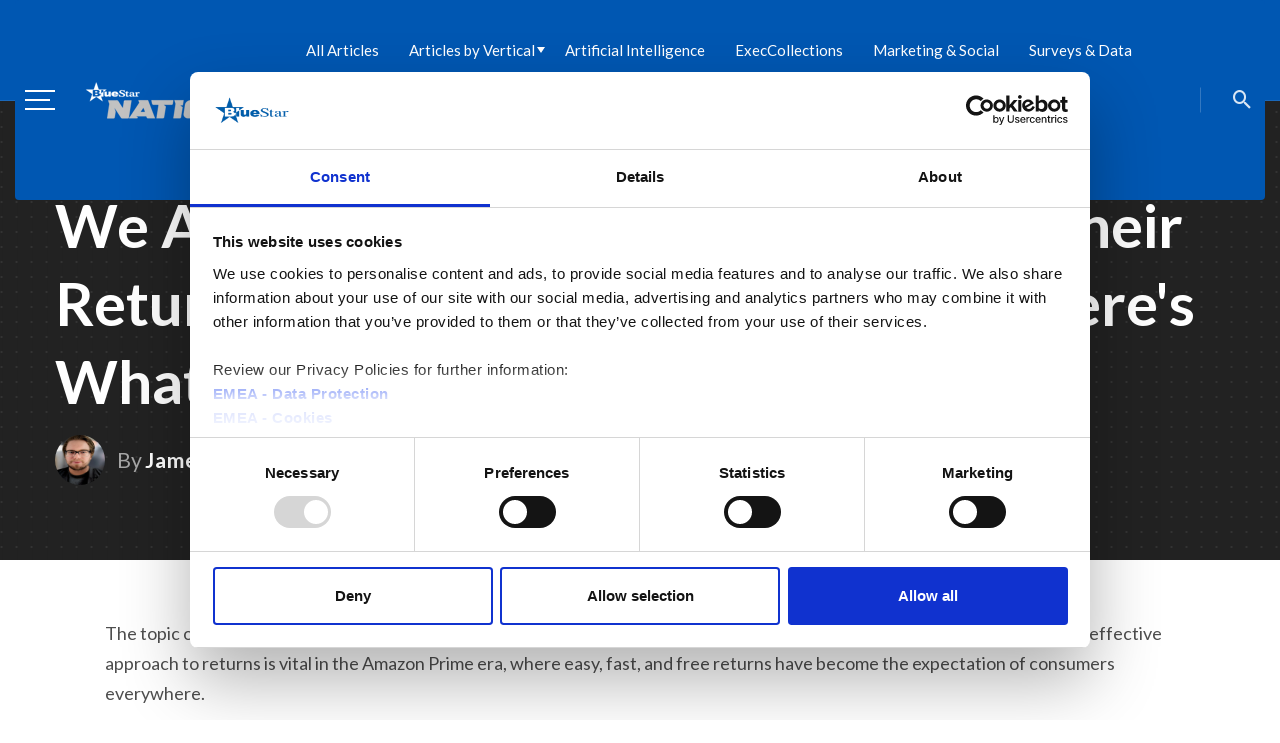

--- FILE ---
content_type: text/html; charset=UTF-8
request_url: https://nation.bluestarinc.com/articles/end-user-survey-returns-management-the-cost-loss-tools-and-approaches
body_size: 20674
content:
<!doctype html><html lang="en"><head>
    <meta charset="utf-8">
    <title>We Asked 100 Logistics Execs About Their Returns Processes and Technology - Here's What We Learned</title>
    <link rel="shortcut icon" href="https://nation.bluestarinc.com/hubfs/favicon-bluestar.jpg">
    <meta name="description" content="Explore our executive survey revealing the top challenges faced in eCommerce return management. From logistical hurdles to customer satisfaction, discover the pain points and insights from industry leaders. Stay ahead with effective strategies.">
    
    
    
      
    
    
    
    <meta name="viewport" content="width=device-width, initial-scale=1">

    <script src="/hs/hsstatic/jquery-libs/static-1.1/jquery/jquery-1.7.1.js"></script>
<script>hsjQuery = window['jQuery'];</script>
    <meta property="og:description" content="Explore our executive survey revealing the top challenges faced in eCommerce return management. From logistical hurdles to customer satisfaction, discover the pain points and insights from industry leaders. Stay ahead with effective strategies.">
    <meta property="og:title" content="We Asked 100 Logistics Execs About Their Returns Processes and Technology - Here's What We Learned">
    <meta name="twitter:description" content="Explore our executive survey revealing the top challenges faced in eCommerce return management. From logistical hurdles to customer satisfaction, discover the pain points and insights from industry leaders. Stay ahead with effective strategies.">
    <meta name="twitter:title" content="We Asked 100 Logistics Execs About Their Returns Processes and Technology - Here's What We Learned">

    
<!--  Added by CookieBot integration -->
<script id="Cookiebot" src="https://consent.cookiebot.com/uc.js" data-cbid="cdd3c71a-d644-486e-af68-5d1344f3b2dd" data-blockingmode="auto" type="text/javascript">
                </script>
<!-- /Added by CookieBot integration -->


    
    <style>
a.cta_button{-moz-box-sizing:content-box !important;-webkit-box-sizing:content-box !important;box-sizing:content-box !important;vertical-align:middle}.hs-breadcrumb-menu{list-style-type:none;margin:0px 0px 0px 0px;padding:0px 0px 0px 0px}.hs-breadcrumb-menu-item{float:left;padding:10px 0px 10px 10px}.hs-breadcrumb-menu-divider:before{content:'›';padding-left:10px}.hs-featured-image-link{border:0}.hs-featured-image{float:right;margin:0 0 20px 20px;max-width:50%}@media (max-width: 568px){.hs-featured-image{float:none;margin:0;width:100%;max-width:100%}}.hs-screen-reader-text{clip:rect(1px, 1px, 1px, 1px);height:1px;overflow:hidden;position:absolute !important;width:1px}
</style>

<link rel="stylesheet" href="https://nation.bluestarinc.com/hubfs/hub_generated/template_assets/1/64618761109/1765475683758/template_main.min.css">
<link rel="stylesheet" href="https://nation.bluestarinc.com/hubfs/hub_generated/template_assets/1/64618810427/1765415914854/template_blog.min.css">
<link rel="stylesheet" href="https://nation.bluestarinc.com/hubfs/hub_generated/template_assets/1/64618759741/1765415909093/template_theme-overrides.css">
<link rel="stylesheet" href="https://nation.bluestarinc.com/hubfs/hub_generated/module_assets/1/64619041368/1741316972152/module_menu-section.min.css">
<link rel="stylesheet" href="https://7052064.fs1.hubspotusercontent-na1.net/hubfs/7052064/hub_generated/module_assets/1/-2712622/1766173975469/module_search_input.min.css">

<style>
  #hs_cos_wrapper_site_search .hs-search-field__bar>form { border-radius:px; }

#hs_cos_wrapper_site_search .hs-search-field__bar>form>label {}

#hs_cos_wrapper_site_search .hs-search-field__bar>form>.hs-search-field__input { border-radius:px; }

#hs_cos_wrapper_site_search .hs-search-field__button { border-radius:px; }

#hs_cos_wrapper_site_search .hs-search-field__button:hover,
#hs_cos_wrapper_site_search .hs-search-field__button:focus {}

#hs_cos_wrapper_site_search .hs-search-field__button:active {}

#hs_cos_wrapper_site_search .hs-search-field--open .hs-search-field__suggestions { border-radius:px; }

#hs_cos_wrapper_site_search .hs-search-field--open .hs-search-field__suggestions a {}

#hs_cos_wrapper_site_search .hs-search-field--open .hs-search-field__suggestions a:hover {}

</style>

<link rel="stylesheet" href="https://nation.bluestarinc.com/hubfs/hub_generated/module_assets/1/64618761131/1744490275212/module_social-follow.min.css">
<link rel="stylesheet" href="/hs/hsstatic/AsyncSupport/static-1.501/sass/comments_listing_asset.css">
<link rel="stylesheet" href="https://nation.bluestarinc.com/hubfs/hub_generated/module_assets/1/64618658308/1744490274191/module_menu-footer.min.css">
<style>
  @font-face {
    font-family: "Lato";
    font-weight: 400;
    font-style: normal;
    font-display: swap;
    src: url("/_hcms/googlefonts/Lato/regular.woff2") format("woff2"), url("/_hcms/googlefonts/Lato/regular.woff") format("woff");
  }
  @font-face {
    font-family: "Lato";
    font-weight: 700;
    font-style: normal;
    font-display: swap;
    src: url("/_hcms/googlefonts/Lato/700.woff2") format("woff2"), url("/_hcms/googlefonts/Lato/700.woff") format("woff");
  }
  @font-face {
    font-family: "Saira Semi Condensed";
    font-weight: 800;
    font-style: normal;
    font-display: swap;
    src: url("/_hcms/googlefonts/Saira_Semi_Condensed/800.woff2") format("woff2"), url("/_hcms/googlefonts/Saira_Semi_Condensed/800.woff") format("woff");
  }
  @font-face {
    font-family: "Saira Semi Condensed";
    font-weight: 700;
    font-style: normal;
    font-display: swap;
    src: url("/_hcms/googlefonts/Saira_Semi_Condensed/700.woff2") format("woff2"), url("/_hcms/googlefonts/Saira_Semi_Condensed/700.woff") format("woff");
  }
  @font-face {
    font-family: "Saira Semi Condensed";
    font-weight: 400;
    font-style: normal;
    font-display: swap;
    src: url("/_hcms/googlefonts/Saira_Semi_Condensed/regular.woff2") format("woff2"), url("/_hcms/googlefonts/Saira_Semi_Condensed/regular.woff") format("woff");
  }
  @font-face {
    font-family: "Saira Semi Condensed";
    font-weight: 700;
    font-style: normal;
    font-display: swap;
    src: url("/_hcms/googlefonts/Saira_Semi_Condensed/700.woff2") format("woff2"), url("/_hcms/googlefonts/Saira_Semi_Condensed/700.woff") format("woff");
  }
</style>

    <script type="application/ld+json">
{
  "mainEntityOfPage" : {
    "@type" : "WebPage",
    "@id" : "https://nation.bluestarinc.com/articles/end-user-survey-returns-management-the-cost-loss-tools-and-approaches"
  },
  "author" : {
    "name" : "James Wilson",
    "url" : "https://nation.bluestarinc.com/articles/author/james-wilson",
    "@type" : "Person"
  },
  "headline" : "We Asked 100 Logistics Execs About Their Returns Processes and Technology - Here's What We Learned",
  "datePublished" : "2023-10-12T16:34:25.000Z",
  "dateModified" : "2025-03-06T16:33:59.623Z",
  "publisher" : {
    "name" : "BlueStar",
    "logo" : {
      "url" : "https://4041669.fs1.hubspotusercontent-na1.net/hubfs/4041669/social-suggested-images/reach.bluestarinc.comhs-fshubfsBlueStar%20Logo%20-%201%20color%20PMS%20286%20Vector-1.png",
      "@type" : "ImageObject"
    },
    "@type" : "Organization"
  },
  "@context" : "https://schema.org",
  "@type" : "BlogPosting",
  "image" : [ "https://4041669.fs1.hubspotusercontent-na1.net/hubfs/4041669/returns-management-featured-image.png" ]
}
</script>


  <script data-search_input-config="config_site_search" type="application/json">
  {
    "autosuggest_results_message": "Results for \u201C[[search_term]]\u201D",
    "autosuggest_no_results_message": "There are no autosuggest results for \u201C[[search_term]]\u201D",
    "sr_empty_search_field_message": "There are no suggestions because the search field is empty.",
    "sr_autosuggest_results_message": "There are currently [[number_of_results]] auto-suggested results for [[search_term]]. Navigate to the results list by pressing the down arrow key, or press return to search for all results.",
    "sr_search_field_aria_label": "This is a search field with an auto-suggest feature attached.",
    "sr_search_button_aria_label": "Search"
  }
  </script>

  <script id="hs-search-input__valid-content-types" type="application/json">
    [
      
        "SITE_PAGE",
      
        "LANDING_PAGE",
      
        "BLOG_POST",
      
        "LISTING_PAGE",
      
        "KNOWLEDGE_ARTICLE",
      
        "HS_CASE_STUDY"
      
    ]
  </script>


    
<!--  Added by GoogleAnalytics integration -->
<script>
var _hsp = window._hsp = window._hsp || [];
_hsp.push(['addPrivacyConsentListener', function(consent) { if (consent.allowed || (consent.categories && consent.categories.analytics)) {
  (function(i,s,o,g,r,a,m){i['GoogleAnalyticsObject']=r;i[r]=i[r]||function(){
  (i[r].q=i[r].q||[]).push(arguments)},i[r].l=1*new Date();a=s.createElement(o),
  m=s.getElementsByTagName(o)[0];a.async=1;a.src=g;m.parentNode.insertBefore(a,m)
})(window,document,'script','//www.google-analytics.com/analytics.js','ga');
  ga('create','UA-43736619-6','auto');
  ga('send','pageview');
}}]);
</script>

<!-- /Added by GoogleAnalytics integration -->

<!--  Added by GoogleTagManager integration -->
<script>
var _hsp = window._hsp = window._hsp || [];
window.dataLayer = window.dataLayer || [];
function gtag(){dataLayer.push(arguments);}

var useGoogleConsentModeV2 = true;
var waitForUpdateMillis = 1000;



var hsLoadGtm = function loadGtm() {
    if(window._hsGtmLoadOnce) {
      return;
    }

    if (useGoogleConsentModeV2) {

      gtag('set','developer_id.dZTQ1Zm',true);

      gtag('consent', 'default', {
      'ad_storage': 'denied',
      'analytics_storage': 'denied',
      'ad_user_data': 'denied',
      'ad_personalization': 'denied',
      'wait_for_update': waitForUpdateMillis
      });

      _hsp.push(['useGoogleConsentModeV2'])
    }

    (function(w,d,s,l,i){w[l]=w[l]||[];w[l].push({'gtm.start':
    new Date().getTime(),event:'gtm.js'});var f=d.getElementsByTagName(s)[0],
    j=d.createElement(s),dl=l!='dataLayer'?'&l='+l:'';j.async=true;j.src=
    'https://www.googletagmanager.com/gtm.js?id='+i+dl;f.parentNode.insertBefore(j,f);
    })(window,document,'script','dataLayer','GTM-MFW7QQ6');

    window._hsGtmLoadOnce = true;
};

_hsp.push(['addPrivacyConsentListener', function(consent){
  if(consent.allowed || (consent.categories && consent.categories.analytics)){
    hsLoadGtm();
  }
}]);

</script>

<!-- /Added by GoogleTagManager integration -->


<!-- Google tag (gtag.js) GOOGLE ANALTYICS -->
<!-- Commented to avoid redundance from Tag Manager -->

<script async src="https://www.googletagmanager.com/gtag/js?id=G-TKJEY7WB81"></script>
<script>
  window.dataLayer = window.dataLayer || [];
  function gtag(){dataLayer.push(arguments);}
  gtag('js', new Date());

  gtag('config', 'G-TKJEY7WB81');
</script>


<!-- US LinkedIn Insight Tag -->
<script type="text/javascript">
_linkedin_partner_id = "1058474";
window._linkedin_data_partner_ids = window._linkedin_data_partner_ids || [];
window._linkedin_data_partner_ids.push(_linkedin_partner_id);
</script><script type="text/javascript">
(function(l) {
if (!l){window.lintrk = function(a,b){window.lintrk.q.push([a,b])};
window.lintrk.q=[]}
var s = document.getElementsByTagName("script")[0];
var b = document.createElement("script");
b.type = "text/javascript";b.async = true;
b.src = "https://snap.licdn.com/li.lms-analytics/insight.min.js";
s.parentNode.insertBefore(b, s);})(window.lintrk);
</script>
<noscript>
&lt;img  height="1" width="1" style="display:none;" alt="" src="https://px.ads.linkedin.com/collect/?pid=1058474&amp;amp;fmt=gif"&gt;
</noscript>

<!-- Meta Pixel Code -->
<script>
!function(f,b,e,v,n,t,s)
{if(f.fbq)return;n=f.fbq=function(){n.callMethod?
n.callMethod.apply(n,arguments):n.queue.push(arguments)};
if(!f._fbq)f._fbq=n;n.push=n;n.loaded=!0;n.version='2.0';
n.queue=[];t=b.createElement(e);t.async=!0;
t.src=v;s=b.getElementsByTagName(e)[0];
s.parentNode.insertBefore(t,s)}(window, document,'script',
'https://connect.facebook.net/en_US/fbevents.js');
fbq('init', '1177119586861594');
fbq('track', 'PageView');
</script>
<noscript>&lt;img  height="1" width="1" style="display:none" src="https://www.facebook.com/tr?id=1177119586861594&amp;amp;ev=PageView&amp;amp;noscript=1"&gt;</noscript>
<!-- End Meta Pixel Code -->
<link rel="amphtml" href="https://nation.bluestarinc.com/articles/end-user-survey-returns-management-the-cost-loss-tools-and-approaches?hs_amp=true">

<meta property="og:image" content="https://nation.bluestarinc.com/hubfs/returns-management-featured-image.png">
<meta property="og:image:width" content="900">
<meta property="og:image:height" content="525">

<meta name="twitter:image" content="https://nation.bluestarinc.com/hubfs/returns-management-featured-image.png">


<meta property="og:url" content="https://nation.bluestarinc.com/articles/end-user-survey-returns-management-the-cost-loss-tools-and-approaches">
<meta name="twitter:card" content="summary_large_image">

<link rel="canonical" href="https://nation.bluestarinc.com/articles/end-user-survey-returns-management-the-cost-loss-tools-and-approaches">

<meta property="og:type" content="article">
<link rel="alternate" type="application/rss+xml" href="https://nation.bluestarinc.com/articles/rss.xml">
<meta name="twitter:domain" content="nation.bluestarinc.com">
<script src="//platform.linkedin.com/in.js" type="text/javascript">
    lang: en_US
</script>

<meta http-equiv="content-language" content="en">






  <meta name="generator" content="HubSpot"></head>
  <body>
<!--  Added by GoogleTagManager integration -->
<noscript><iframe src="https://www.googletagmanager.com/ns.html?id=GTM-MFW7QQ6" height="0" width="0" style="display:none;visibility:hidden"></iframe></noscript>

<!-- /Added by GoogleTagManager integration -->

    <div class="body-wrapper   hs-content-id-138915606707 hs-blog-post hs-blog-id-59711434117">
      
        <div data-global-resource-path="Nvic - BS Nation Child/templates/partials/header.html">  
<!-- -->
 
 
 
 
 
 


<header class="site-header">
    <!-- Mobile header -->
    <div id="atbs-mobile-header" class="mobile-header visible-xs visible-sm  mobile-header--inverse inverse-text">
        <div class="mobile-header__inner mobile-header__inner--flex">
            <div class="header-branding header-branding--mobile mobile-header__section text-left">
                <div class="header-logo header-logo--mobile flexbox__item text-left">
                    <div id="hs_cos_wrapper_logo_mobile" class="hs_cos_wrapper hs_cos_wrapper_widget hs_cos_wrapper_type_module widget-type-logo" style="" data-hs-cos-general-type="widget" data-hs-cos-type="module">
  






















  
  <span id="hs_cos_wrapper_logo_mobile_hs_logo_widget" class="hs_cos_wrapper hs_cos_wrapper_widget hs_cos_wrapper_type_logo" style="" data-hs-cos-general-type="widget" data-hs-cos-type="logo"><a href="https://nation.bluestarinc.com" id="hs-link-logo_mobile_hs_logo_widget" style="border-width:0px;border:0px;"><img src="https://nation.bluestarinc.com/hs-fs/hubfs/BS-Nation-white-02.png?width=319&amp;height=88&amp;name=BS-Nation-white-02.png" class="hs-image-widget " height="88" style="height: auto;width:319px;border-width:0px;border:0px;" width="319" alt="BS-Nation-white-02" title="BS-Nation-white-02" srcset="https://nation.bluestarinc.com/hs-fs/hubfs/BS-Nation-white-02.png?width=160&amp;height=44&amp;name=BS-Nation-white-02.png 160w, https://nation.bluestarinc.com/hs-fs/hubfs/BS-Nation-white-02.png?width=319&amp;height=88&amp;name=BS-Nation-white-02.png 319w, https://nation.bluestarinc.com/hs-fs/hubfs/BS-Nation-white-02.png?width=479&amp;height=132&amp;name=BS-Nation-white-02.png 479w, https://nation.bluestarinc.com/hs-fs/hubfs/BS-Nation-white-02.png?width=638&amp;height=176&amp;name=BS-Nation-white-02.png 638w, https://nation.bluestarinc.com/hs-fs/hubfs/BS-Nation-white-02.png?width=798&amp;height=220&amp;name=BS-Nation-white-02.png 798w, https://nation.bluestarinc.com/hs-fs/hubfs/BS-Nation-white-02.png?width=957&amp;height=264&amp;name=BS-Nation-white-02.png 957w" sizes="(max-width: 319px) 100vw, 319px"></a></span>
</div>
                </div>
            </div>
            <div class="mobile-header__section text-right">
                <button type="submit" class="mobile-header-btn js-search-dropdown-toggle">
                    <i class="mdicon mdicon-search hidden-xs"></i>
                    <i class="mdicon mdicon-search visible-xs-inline-block"></i>
                </button>
                <a href="#atbs-offcanvas-primary" class="offcanvas-menu-toggle mobile-header-btn js-atbs-offcanvas-toggle">
                    <i class="mdicon mdicon-menu hidden-xs"></i>
                    <i class="mdicon mdicon-menu visible-xs-inline-block"></i>
                </a>
            </div>
        </div>
    </div><!-- Mobile header -->

    <!-- Navigation bar -->
    <nav class="navigation-bar hidden-xs hidden-sm js-sticky-header-holder  navigation-bar--inverse">
        <div class="navigation-bar__inner flexbox-wrap flexbox-center-y">
            <div class="navigation-bar__section flex-box align-item-center">
                <a href="#atbs-offcanvas-primary" class="offcanvas-menu-toggle navigation-bar-btn js-atbs-offcanvas-toggle btn-menu-bar-icon flex-box align-item-center">
                    <svg xmlns="http://www.w3.org/2000/svg" width="30" height="20" viewbox="0 0 30 20">
                        <g id="Group_19291" data-name="Group 19291" transform="translate(4636 4933)">
                            <rect id="Rectangle_1246" data-name="Rectangle 1246" width="30" height="2" transform="translate(-4636 -4933)" fill="#222"></rect>
                            <rect id="Rectangle_1247" data-name="Rectangle 1247" width="25" height="2" transform="translate(-4636 -4924)" fill="#222"></rect>
                            <rect id="Rectangle_1248" data-name="Rectangle 1248" width="30" height="2" transform="translate(-4636 -4915)" fill="#222"></rect>
                        </g>
                    </svg>
                </a>
                <div class="header-logo">
                    <div id="hs_cos_wrapper_site_logo" class="hs_cos_wrapper hs_cos_wrapper_widget hs_cos_wrapper_type_module widget-type-logo" style="" data-hs-cos-general-type="widget" data-hs-cos-type="module">
  






















  
  <span id="hs_cos_wrapper_site_logo_hs_logo_widget" class="hs_cos_wrapper hs_cos_wrapper_widget hs_cos_wrapper_type_logo" style="" data-hs-cos-general-type="widget" data-hs-cos-type="logo"><a href="https://nation.bluestarinc.com" id="hs-link-site_logo_hs_logo_widget" style="border-width:0px;border:0px;"><img src="https://nation.bluestarinc.com/hs-fs/hubfs/BS-Nation-white-02.png?width=160&amp;height=44&amp;name=BS-Nation-white-02.png" class="hs-image-widget " height="44" style="height: auto;width:160px;border-width:0px;border:0px;" width="160" alt="BS-Nation-white-02" title="BS-Nation-white-02" srcset="https://nation.bluestarinc.com/hs-fs/hubfs/BS-Nation-white-02.png?width=80&amp;height=22&amp;name=BS-Nation-white-02.png 80w, https://nation.bluestarinc.com/hs-fs/hubfs/BS-Nation-white-02.png?width=160&amp;height=44&amp;name=BS-Nation-white-02.png 160w, https://nation.bluestarinc.com/hs-fs/hubfs/BS-Nation-white-02.png?width=240&amp;height=66&amp;name=BS-Nation-white-02.png 240w, https://nation.bluestarinc.com/hs-fs/hubfs/BS-Nation-white-02.png?width=320&amp;height=88&amp;name=BS-Nation-white-02.png 320w, https://nation.bluestarinc.com/hs-fs/hubfs/BS-Nation-white-02.png?width=400&amp;height=110&amp;name=BS-Nation-white-02.png 400w, https://nation.bluestarinc.com/hs-fs/hubfs/BS-Nation-white-02.png?width=480&amp;height=132&amp;name=BS-Nation-white-02.png 480w" sizes="(max-width: 160px) 100vw, 160px"></a></span>
</div>
                </div>
            </div>
            <div class="navigation-bar__section navigation-menu-section js-priority-nav text-center">
                <div id="hs_cos_wrapper_module_161940301342719" class="hs_cos_wrapper hs_cos_wrapper_widget hs_cos_wrapper_type_module" style="" data-hs-cos-general-type="widget" data-hs-cos-type="module"><div class="menu-header">
    <span id="hs_cos_wrapper_module_161940301342719_" class="hs_cos_wrapper hs_cos_wrapper_widget hs_cos_wrapper_type_menu" style="" data-hs-cos-general-type="widget" data-hs-cos-type="menu"><div id="hs_menu_wrapper_module_161940301342719_" class="hs-menu-wrapper active-branch flyouts hs-menu-flow-horizontal" role="navigation" data-sitemap-name="default" data-menu-id="5425881826" aria-label="Navigation Menu">
 <ul role="menu">
  <li class="hs-menu-item hs-menu-depth-1" role="none"><a href="https://nation.bluestarinc.com/articles/" role="menuitem">All Articles</a></li>
  <li class="hs-menu-item hs-menu-depth-1 hs-item-has-children" role="none"><a href="javascript:;" aria-haspopup="true" aria-expanded="false" role="menuitem">Articles by Vertical</a>
   <ul role="menu" class="hs-menu-children-wrapper">
    <li class="hs-menu-item hs-menu-depth-2" role="none"><a href="https://nation.bluestarinc.com/articles/tag/field-service" role="menuitem">Field Service</a></li>
    <li class="hs-menu-item hs-menu-depth-2" role="none"><a href="https://nation.bluestarinc.com/articles/tag/healthcare" role="menuitem">Healthcare</a></li>
    <li class="hs-menu-item hs-menu-depth-2" role="none"><a href="https://nation.bluestarinc.com/articles/tag/point-of-sale" role="menuitem">Retail &amp; Hospitality</a></li>
    <li class="hs-menu-item hs-menu-depth-2" role="none"><a href="https://nation.bluestarinc.com/articles/tag/adc" role="menuitem">Supply Chain</a></li>
    <li class="hs-menu-item hs-menu-depth-2" role="none"><a href="https://nation.bluestarinc.com/articles/tag/warehouse" role="menuitem">Warehousing</a></li>
   </ul></li>
  <li class="hs-menu-item hs-menu-depth-1" role="none"><a href="https://nation.bluestarinc.com/articles/tag/ai" role="menuitem">Artificial Intelligence</a></li>
  <li class="hs-menu-item hs-menu-depth-1" role="none"><a href="https://nation.bluestarinc.com/articles/tag/execcollect" role="menuitem">ExecCollections</a></li>
  <li class="hs-menu-item hs-menu-depth-1" role="none"><a href="https://nation.bluestarinc.com/articles/tag/marketing-social" role="menuitem">Marketing &amp; Social</a></li>
  <li class="hs-menu-item hs-menu-depth-1" role="none"><a href="https://nation.bluestarinc.com/articles/tag/survey" role="menuitem">Surveys &amp; Data</a></li>
  <li class="hs-menu-item hs-menu-depth-1" role="none"><a href="https://www.bluestarinc.com/en-us/" role="menuitem">Back to BlueStarInc</a></li>
 </ul>
</div></span>
</div></div>
            </div>
            <div class="navigation-bar__section">
                <div class="language">
                    
                </div>
                <button type="submit" class="navigation-bar-btn js-search-dropdown-toggle"><i class="mdicon mdicon-search"></i>
                </button>
            </div>
        </div><!-- .navigation-bar__inner -->
        <div id="header-search-dropdown" class="header-search-dropdown ajax-search is-in-navbar js-ajax-search">
            <div class="container">
                  <div id="hs_cos_wrapper_site_search" class="hs_cos_wrapper hs_cos_wrapper_widget hs_cos_wrapper_type_module" style="" data-hs-cos-general-type="widget" data-hs-cos-type="module">












  












<div class="hs-search-field">
    <div class="hs-search-field__bar hs-search-field__bar--button-inline  ">
      <form data-hs-do-not-collect="true" class="hs-search-field__form" action="/hs-search-results">

        <label class="hs-search-field__label " for="site_search-input">search</label>

        <input role="combobox" aria-expanded="false" aria-controls="autocomplete-results" aria-label="This is a search field with an auto-suggest feature attached." type="search" class="hs-search-field__input" id="site_search-input" name="q" autocomplete="off" aria-autocomplete="list" placeholder="search">

        
          
            <input type="hidden" name="type" value="SITE_PAGE">
          
        
          
        
          
            <input type="hidden" name="type" value="BLOG_POST">
          
        
          
            <input type="hidden" name="type" value="LISTING_PAGE">
          
        
          
        
          
        

        

        <button class="hs-search-field__button " aria-label="Search">
          <span id="hs_cos_wrapper_site_search_" class="hs_cos_wrapper hs_cos_wrapper_widget hs_cos_wrapper_type_icon" style="" data-hs-cos-general-type="widget" data-hs-cos-type="icon"><svg version="1.0" xmlns="http://www.w3.org/2000/svg" viewbox="0 0 512 512" aria-hidden="true"><g id="search1_layer"><path d="M505 442.7L405.3 343c-4.5-4.5-10.6-7-17-7H372c27.6-35.3 44-79.7 44-128C416 93.1 322.9 0 208 0S0 93.1 0 208s93.1 208 208 208c48.3 0 92.7-16.4 128-44v16.3c0 6.4 2.5 12.5 7 17l99.7 99.7c9.4 9.4 24.6 9.4 33.9 0l28.3-28.3c9.4-9.4 9.4-24.6.1-34zM208 336c-70.7 0-128-57.2-128-128 0-70.7 57.2-128 128-128 70.7 0 128 57.2 128 128 0 70.7-57.2 128-128 128z" /></g></svg></span>
           </button>
        <div class="hs-search-field__suggestions-container ">
          <ul id="autocomplete-results" role="listbox" aria-label="term" class="hs-search-field__suggestions">
            
              <li role="option" tabindex="-1" aria-posinset="1" aria-setsize="0" class="results-for show-for-sr">There are no suggestions because the search field is empty.</li>
            
          </ul>
        </div>
      </form>
    </div>
    <div id="sr-messenger" class="hs-search-sr-message-container show-for-sr" role="status" aria-live="polite" aria-atomic="true">
    </div>
</div>

</div>
            </div>
        </div><!-- .header-search-dropdown -->
    </nav><!-- Navigation-bar -->
</header>

<div id="atbs-offcanvas-primary" class="atbs-offcanvas js-atbs-offcanvas js-perfect-scrollbar">
  <div class="atbs-offcanvas__title">
    <h2 class="site-logo"><div id="hs_cos_wrapper_logo_offcanvas" class="hs_cos_wrapper hs_cos_wrapper_widget hs_cos_wrapper_type_module widget-type-logo" style="" data-hs-cos-general-type="widget" data-hs-cos-type="module">
  






















  
  <span id="hs_cos_wrapper_logo_offcanvas_hs_logo_widget" class="hs_cos_wrapper hs_cos_wrapper_widget hs_cos_wrapper_type_logo" style="" data-hs-cos-general-type="widget" data-hs-cos-type="logo"><a href="//www.bluestarinc.com" id="hs-link-logo_offcanvas_hs_logo_widget" style="border-width:0px;border:0px;"><img src="https://nation.bluestarinc.com/hs-fs/hubfs/BS-Nation-01.png?width=319&amp;height=88&amp;name=BS-Nation-01.png" class="hs-image-widget " height="88" style="height: auto;width:319px;border-width:0px;border:0px;" width="319" alt="BS-Nation-01" title="BS-Nation-01" srcset="https://nation.bluestarinc.com/hs-fs/hubfs/BS-Nation-01.png?width=160&amp;height=44&amp;name=BS-Nation-01.png 160w, https://nation.bluestarinc.com/hs-fs/hubfs/BS-Nation-01.png?width=319&amp;height=88&amp;name=BS-Nation-01.png 319w, https://nation.bluestarinc.com/hs-fs/hubfs/BS-Nation-01.png?width=479&amp;height=132&amp;name=BS-Nation-01.png 479w, https://nation.bluestarinc.com/hs-fs/hubfs/BS-Nation-01.png?width=638&amp;height=176&amp;name=BS-Nation-01.png 638w, https://nation.bluestarinc.com/hs-fs/hubfs/BS-Nation-01.png?width=798&amp;height=220&amp;name=BS-Nation-01.png 798w, https://nation.bluestarinc.com/hs-fs/hubfs/BS-Nation-01.png?width=957&amp;height=264&amp;name=BS-Nation-01.png 957w" sizes="(max-width: 319px) 100vw, 319px"></a></span>
</div></h2>
    <div id="hs_cos_wrapper_module_16194966585901" class="hs_cos_wrapper hs_cos_wrapper_widget hs_cos_wrapper_type_module" style="" data-hs-cos-general-type="widget" data-hs-cos-type="module"><div class="social-links">
  
    
    
    
    
    
      
    

    
      
    

    <a class="social-links__link" href="https://www.linkedin.com/company/bluestarus/" target="_blank" rel="noopener">
      <span id="hs_cos_wrapper_module_16194966585901_" class="hs_cos_wrapper hs_cos_wrapper_widget hs_cos_wrapper_type_icon social-links__icon" style="" data-hs-cos-general-type="widget" data-hs-cos-type="icon"><svg version="1.0" xmlns="http://www.w3.org/2000/svg" viewbox="0 0 448 512" aria-labelledby="linkedin-in1" role="img"><title id="linkedin-in1">Follow us on LinkedIn</title><g id="linkedin-in1_layer"><path d="M100.3 480H7.4V180.9h92.9V480zM53.8 140.1C24.1 140.1 0 115.5 0 85.8 0 56.1 24.1 32 53.8 32c29.7 0 53.8 24.1 53.8 53.8 0 29.7-24.1 54.3-53.8 54.3zM448 480h-92.7V334.4c0-34.7-.7-79.2-48.3-79.2-48.3 0-55.7 37.7-55.7 76.7V480h-92.8V180.9h89.1v40.8h1.3c12.4-23.5 42.7-48.3 87.9-48.3 94 0 111.3 61.9 111.3 142.3V480z" /></g></svg></span>
    </a>
  
    
    
    
    
    
      
    

    
      
    

    <a class="social-links__link" href="https://www.youtube.com/user/BlueStarinc" target="_blank" rel="noopener">
      <span id="hs_cos_wrapper_module_16194966585901__2" class="hs_cos_wrapper hs_cos_wrapper_widget hs_cos_wrapper_type_icon social-links__icon" style="" data-hs-cos-general-type="widget" data-hs-cos-type="icon"><svg version="1.0" xmlns="http://www.w3.org/2000/svg" viewbox="0 0 576 512" aria-labelledby="youtube2" role="img"><title id="youtube2">Follow us on Instagram</title><g id="youtube2_layer"><path d="M549.655 124.083c-6.281-23.65-24.787-42.276-48.284-48.597C458.781 64 288 64 288 64S117.22 64 74.629 75.486c-23.497 6.322-42.003 24.947-48.284 48.597-11.412 42.867-11.412 132.305-11.412 132.305s0 89.438 11.412 132.305c6.281 23.65 24.787 41.5 48.284 47.821C117.22 448 288 448 288 448s170.78 0 213.371-11.486c23.497-6.321 42.003-24.171 48.284-47.821 11.412-42.867 11.412-132.305 11.412-132.305s0-89.438-11.412-132.305zm-317.51 213.508V175.185l142.739 81.205-142.739 81.201z" /></g></svg></span>
    </a>
  
    
    
    
    
    
      
    

    
      
    

    <a class="social-links__link" href="https://www.facebook.com/think.bluestar" target="_blank" rel="noopener">
      <span id="hs_cos_wrapper_module_16194966585901__3" class="hs_cos_wrapper hs_cos_wrapper_widget hs_cos_wrapper_type_icon social-links__icon" style="" data-hs-cos-general-type="widget" data-hs-cos-type="icon"><svg version="1.0" xmlns="http://www.w3.org/2000/svg" viewbox="0 0 264 512" aria-labelledby="facebook-f3" role="img"><title id="facebook-f3">Follow us on Facebook</title><g id="facebook-f3_layer"><path d="M76.7 512V283H0v-91h76.7v-71.7C76.7 42.4 124.3 0 193.8 0c33.3 0 61.9 2.5 70.2 3.6V85h-48.2c-37.8 0-45.1 18-45.1 44.3V192H256l-11.7 91h-73.6v229" /></g></svg></span>
    </a>
  
    
    
    
    
    
      
    

    
      
    

    <a class="social-links__link" href="https://www.twitter.com/think_bluestar" target="_blank" rel="noopener">
      <span id="hs_cos_wrapper_module_16194966585901__4" class="hs_cos_wrapper hs_cos_wrapper_widget hs_cos_wrapper_type_icon social-links__icon" style="" data-hs-cos-general-type="widget" data-hs-cos-type="icon"><svg version="1.0" xmlns="http://www.w3.org/2000/svg" viewbox="0 0 512 512" aria-labelledby="twitter4" role="img"><title id="twitter4">Follow us on Twitter</title><g id="twitter4_layer"><path d="M459.37 151.716c.325 4.548.325 9.097.325 13.645 0 138.72-105.583 298.558-298.558 298.558-59.452 0-114.68-17.219-161.137-47.106 8.447.974 16.568 1.299 25.34 1.299 49.055 0 94.213-16.568 130.274-44.832-46.132-.975-84.792-31.188-98.112-72.772 6.498.974 12.995 1.624 19.818 1.624 9.421 0 18.843-1.3 27.614-3.573-48.081-9.747-84.143-51.98-84.143-102.985v-1.299c13.969 7.797 30.214 12.67 47.431 13.319-28.264-18.843-46.781-51.005-46.781-87.391 0-19.492 5.197-37.36 14.294-52.954 51.655 63.675 129.3 105.258 216.365 109.807-1.624-7.797-2.599-15.918-2.599-24.04 0-57.828 46.782-104.934 104.934-104.934 30.213 0 57.502 12.67 76.67 33.137 23.715-4.548 46.456-13.32 66.599-25.34-7.798 24.366-24.366 44.833-46.132 57.827 21.117-2.273 41.584-8.122 60.426-16.243-14.292 20.791-32.161 39.308-52.628 54.253z" /></g></svg></span>
    </a>
  
</div></div>
    <a href="#atbs-offcanvas-primary" class="atbs-offcanvas-close js-atbs-offcanvas-close" aria-label="Close"><span aria-hidden="true">✕</span></a>
  </div>

  <div class="atbs-offcanvas__section atbs-offcanvas__section-navigation atbs-offcanvas__section-navigation">
    <div id="hs_cos_wrapper_module_161940301342719" class="hs_cos_wrapper hs_cos_wrapper_widget hs_cos_wrapper_type_module" style="" data-hs-cos-general-type="widget" data-hs-cos-type="module"><div class="menu-header">
    <span id="hs_cos_wrapper_module_161940301342719_" class="hs_cos_wrapper hs_cos_wrapper_widget hs_cos_wrapper_type_menu" style="" data-hs-cos-general-type="widget" data-hs-cos-type="menu"><div id="hs_menu_wrapper_module_161940301342719_" class="hs-menu-wrapper active-branch flyouts hs-menu-flow-horizontal" role="navigation" data-sitemap-name="default" data-menu-id="5425881826" aria-label="Navigation Menu">
 <ul role="menu">
  <li class="hs-menu-item hs-menu-depth-1" role="none"><a href="https://nation.bluestarinc.com/articles/" role="menuitem">All Articles</a></li>
  <li class="hs-menu-item hs-menu-depth-1 hs-item-has-children" role="none"><a href="javascript:;" aria-haspopup="true" aria-expanded="false" role="menuitem">Articles by Vertical</a>
   <ul role="menu" class="hs-menu-children-wrapper">
    <li class="hs-menu-item hs-menu-depth-2" role="none"><a href="https://nation.bluestarinc.com/articles/tag/field-service" role="menuitem">Field Service</a></li>
    <li class="hs-menu-item hs-menu-depth-2" role="none"><a href="https://nation.bluestarinc.com/articles/tag/healthcare" role="menuitem">Healthcare</a></li>
    <li class="hs-menu-item hs-menu-depth-2" role="none"><a href="https://nation.bluestarinc.com/articles/tag/point-of-sale" role="menuitem">Retail &amp; Hospitality</a></li>
    <li class="hs-menu-item hs-menu-depth-2" role="none"><a href="https://nation.bluestarinc.com/articles/tag/adc" role="menuitem">Supply Chain</a></li>
    <li class="hs-menu-item hs-menu-depth-2" role="none"><a href="https://nation.bluestarinc.com/articles/tag/warehouse" role="menuitem">Warehousing</a></li>
   </ul></li>
  <li class="hs-menu-item hs-menu-depth-1" role="none"><a href="https://nation.bluestarinc.com/articles/tag/ai" role="menuitem">Artificial Intelligence</a></li>
  <li class="hs-menu-item hs-menu-depth-1" role="none"><a href="https://nation.bluestarinc.com/articles/tag/execcollect" role="menuitem">ExecCollections</a></li>
  <li class="hs-menu-item hs-menu-depth-1" role="none"><a href="https://nation.bluestarinc.com/articles/tag/marketing-social" role="menuitem">Marketing &amp; Social</a></li>
  <li class="hs-menu-item hs-menu-depth-1" role="none"><a href="https://nation.bluestarinc.com/articles/tag/survey" role="menuitem">Surveys &amp; Data</a></li>
  <li class="hs-menu-item hs-menu-depth-1" role="none"><a href="https://www.bluestarinc.com/en-us/" role="menuitem">Back to BlueStarInc</a></li>
 </ul>
</div></span>
</div></div>
  </div>
</div><!-- Off-canvas menu --></div>
      

       



<main id="main-content" class="body-container-wrapper home single">
        <div class="site-content">
            <div class="atbs-block atbs-block--fullwidth single-1" style="transform: none;">
              
                
              
                <div class="atbs-block atbs-block--fullwidth atbs-single-header background-dots">
                
                  
                    <div class="single-header__inner container">
                    
                      
              
                      
                        <header class="single-header inverse-text">
                            <div class="post-cat-list">
                             <!--   
                                
                                <a class="entry-cat post__cat" href="https://nation.bluestarinc.com/articles/tag/warehouse">Warehouse</a>
                                
                                <a class="entry-cat post__cat" href="https://nation.bluestarinc.com/articles/tag/adc">ADC</a>
                                
                                <a class="entry-cat post__cat" href="https://nation.bluestarinc.com/articles/tag/retail">Retail</a>
                                
                                <a class="entry-cat post__cat" href="https://nation.bluestarinc.com/articles/tag/supply-chain">Supply Chain</a>
                                
                                <a class="entry-cat post__cat" href="https://nation.bluestarinc.com/articles/tag/survey">Survey</a>
                                
                                 -->
                            </div>
                            <h1 class="entry-title f-46 f-w-700"><span id="hs_cos_wrapper_name" class="hs_cos_wrapper hs_cos_wrapper_meta_field hs_cos_wrapper_type_text" style="" data-hs-cos-general-type="meta_field" data-hs-cos-type="text">We Asked 100 Logistics Execs About Their Returns Processes and Technology - Here's What We Learned</span></h1>
                            <div class="entry-meta">
                                <div class="entry-author entry-author_style-2">
                                    <a class="entry-author__avatar" href="https://nation.bluestarinc.com/articles/author/james-wilson" title="James Wilson" rel="author">
                                        
                                        <img alt="James Wilson" src="https://nation.bluestarinc.com/hubfs/1000045336-01.jpeg">
                                        
                                    </a>
                                    <div class="entry-author__text">
                                        <span>By</span>
                                        <a class="entry-author__name" title="James Wilson" rel="author" href="https://nation.bluestarinc.com/articles/author/james-wilson">James Wilson</a>
                                    </div>
                                </div>
                                <time class="time published" datetime="12 Oct 2023">12 Oct 2023
                                </time>
                            </div>
                        </header>
                    </div>
                </div>
                <div class="atbs-block atbs-block--fullwidth single-entry-wrap">
                    <div class="container container--narrow">
                      
                        
                      
               

                      <!--/* Ad Server code would go here */-->    
                                          

                      
                      
                     
                        <div style="margin-top:18px; class=" post post--single">
                            <div class="single-content">
                                <div class="single-body entry-content typography-copy">
                                    <div class="single-row">
                                      <!--
                                                           
                                                           <div class="single-box-translate js-sticky-sidebar">
                                            <div class="entry-meta">
                                                <div class="entry-author entry-author_style-1">
                                                    <a class="entry-author__avatar" href="https://nation.bluestarinc.com/articles/author/james-wilson" title="James Wilson" rel="author">
                                                        
                                                        <img alt="James Wilson" src="https://4041669.fs1.hubspotusercontent-na1.net/hubfs/4041669/1000045336-01.jpeg">
                                                        
                                                    </a>
                                                    <div class="entry-author__text">
                                                        <a class="entry-author__name" title="James Wilson" rel="author" href="https://nation.bluestarinc.com/articles/author/james-wilson">James Wilson</a>
                                                        <time class="time published" datetime="12 Oct 2023">12 Oct 2023
                                                        </time>
                                                    </div>
                                                </div>
                                            </div>
                                            <div class="socials-share-box">
                                                <ul class="social-list">
                                                    
                                                    <li class="facebook-share">
                                                        <a class="sharing-btn sharing-btn-primary facebook-btn facebook-theme-bg-hover" data-placement="top" title="Share on Facebook" href="http://www.facebook.com/share.php?u=https://nation.bluestarinc.com/articles/end-user-survey-returns-management-the-cost-loss-tools-and-approaches">
                                                            <div class="share-item__icon">
                                                                <svg fill="#888" preserveAspectRatio="xMidYMid meet" height="1.3em" width="1.3em" viewBox="0 0 40 40">
                                                                    <g>
                                                                        <path d="m21.7 16.7h5v5h-5v11.6h-5v-11.6h-5v-5h5v-2.1c0-2 0.6-4.5 1.8-5.9 1.3-1.3 2.8-2 4.7-2h3.5v5h-3.5c-0.9 0-1.5 0.6-1.5 1.5v3.5z"></path>
                                                                    </g>
                                                                </svg>
                                                            </div>
                                                        </a>
                                                    </li>
                                                    

                                                    
                                                    <li class="twitter-share">
                                                        <a class="sharing-btn sharing-btn-primary twitter-btn twitter-theme-bg-hover" data-placement="top" title="Share on Twitter" href="https://twitter.com/intent/tweet?text=I+found+this+interesting+blog+post&url=https://nation.bluestarinc.com/articles/end-user-survey-returns-management-the-cost-loss-tools-and-approaches">
                                                            <div class="share-item__icon">
                                                                <svg fill="#888" preserveAspectRatio="xMidYMid meet" height="1.3em" width="1.3em" viewBox="0 0 40 40">
                                                                    <g>
                                                                        <path d="m31.5 11.7c1.3-0.8 2.2-2 2.7-3.4-1.4 0.7-2.7 1.2-4 1.4-1.1-1.2-2.6-1.9-4.4-1.9-1.7 0-3.2 0.6-4.4 1.8-1.2 1.2-1.8 2.7-1.8 4.4 0 0.5 0.1 0.9 0.2 1.3-5.1-0.1-9.4-2.3-12.7-6.4-0.6 1-0.9 2.1-0.9 3.1 0 2.2 1 3.9 2.8 5.2-1.1-0.1-2-0.4-2.8-0.8 0 1.5 0.5 2.8 1.4 4 0.9 1.1 2.1 1.8 3.5 2.1-0.5 0.1-1 0.2-1.6 0.2-0.5 0-0.9 0-1.1-0.1 0.4 1.2 1.1 2.3 2.1 3 1.1 0.8 2.3 1.2 3.6 1.3-2.2 1.7-4.7 2.6-7.6 2.6-0.7 0-1.2 0-1.5-0.1 2.8 1.9 6 2.8 9.5 2.8 3.5 0 6.7-0.9 9.4-2.7 2.8-1.8 4.8-4.1 6.1-6.7 1.3-2.6 1.9-5.3 1.9-8.1v-0.8c1.3-0.9 2.3-2 3.1-3.2-1.1 0.5-2.3 0.8-3.5 1z"></path>
                                                                    </g>
                                                                </svg>
                                                            </div>
                                                        </a>
                                                    </li>
                                                    

                                                    
                                                    <li class="linkedin-share">
                                                        <a class="sharing-btn linkedin-btn linkedin-theme-bg-hover" data-placement="top" title="Share on Linkedin" href="http://www.linkedin.com/shareArticle?mini=true&url=https://nation.bluestarinc.com/articles/end-user-survey-returns-management-the-cost-loss-tools-and-approaches">
                                                            <div class="share-item__icon">
                                                                <svg fill="#888" preserveAspectRatio="xMidYMid meet" height="1.3em" width="1.3em" viewBox="0 0 40 40">
                                                                    <g>
                                                                        <path d="m13.3 31.7h-5v-16.7h5v16.7z m18.4 0h-5v-8.9c0-2.4-0.9-3.5-2.5-3.5-1.3 0-2.1 0.6-2.5 1.9v10.5h-5s0-15 0-16.7h3.9l0.3 3.3h0.1c1-1.6 2.7-2.8 4.9-2.8 1.7 0 3.1 0.5 4.2 1.7 1 1.2 1.6 2.8 1.6 5.1v9.4z m-18.3-20.9c0 1.4-1.1 2.5-2.6 2.5s-2.5-1.1-2.5-2.5 1.1-2.5 2.5-2.5 2.6 1.2 2.6 2.5z"></path>
                                                                    </g>
                                                                </svg>
                                                            </div>
                                                        </a>
                                                    </li>
                                                    
                                                </ul>
                                            </div>
                                        </div> 
                                        
                                        -->
                                        
                                        </div>
                                      
                                   
  
                                      
                                      
                                        <div class="single-presentation">
                                          
                                  
                                          
                                            <span id="hs_cos_wrapper_post_body" class="hs_cos_wrapper hs_cos_wrapper_meta_field hs_cos_wrapper_type_rich_text" style="" data-hs-cos-general-type="meta_field" data-hs-cos-type="rich_text"><p style="font-size: 18px;">The topic of reverse logistics, or, more specifically, returns management – keeps many executives up at night. An efficient, cost-effective approach to returns is vital in the Amazon Prime era, where easy, fast, and free returns have become the expectation of consumers everywhere.&nbsp;<br><br>Obviously, not every company operates on the same level as Amazon. Many businesses are even charging restocking and processing fees to customers who choose to return their purchases.&nbsp;</p>
<!--more-->
<p style="font-weight: bold; font-size: 20px;">This led us to wonder:</p>
<ol>
<li>What separates companies like Amazon from everyone else in the returns management space? Are things like its size, product volume, number of employees, and technology the primary reasons it can offer fast and free returns?<br><br></li>
<li>What costs should be considered, what tools are most critical, and what approach should companies take to ensure returns management success?<br><br></li>
<li>What technology is critical for returns management, and what should VARs consider in conversations with reverse logistics partners?&nbsp;</li>
</ol>
<p>These questions created the foundation of a survey of executives in apparel, eCommerce, electronics, retail, and the transport/logistics industries.</p>
<p>Let’s get into what we uncovered.&nbsp;</p>
<h3>The Methodology</h3>
<p>We employed a third-party data collection agency to gather survey responses from 100 retail &amp; supply chain executives in the United States, across the apparel, eCommerce, electronics, retail, and transport &amp; logistics industries.</p>
<p>The respondents were recruited through a global B2B research panel and invited via email to complete the survey.</p>
<h4 style="font-weight: bold;">Our Findings</h4>
<p>The first thing we wanted to do was ensure we were talking to the right people. <span style="background-color: #fff2cc; font-weight: bold;">We focused entirely on industries that would commonly work with returns management</span>. Any person who was not a high-level (Director or above), and who did not manage returns, was automatically excluded.&nbsp;</p>
<h5><span style="color: #3574e3;"><strong>Question 1:</strong></span></h5>
<h4 style="font-weight: bold;">In Which Industry Do You Work?</h4>
<p>75% of our respondents work in Apparel, eCommerce, or T&amp;L.</p>
<p><img class="full-width" src="https://nation.bluestarinc.com/hubfs/Q1.png" loading="lazy" alt="Industry Breakdown"></p>
<h5>&nbsp;</h5>
<h5><span style="color: #3574e3;"><strong>Question 2:</strong></span></h5>
<h4 style="font-weight: bold;">Which of the following most closely matches your job seniority?</h4>
<p>High-level executives were our primary target, as they are the ones who are most likely to not only manage the day-to-day returns management processes, but they are also the ones who make technological buying decisions.&nbsp;</p>
<p><img class="full-width" src="https://nation.bluestarinc.com/hubfs/Q3.png" loading="lazy" alt="Q3"></p>
<h5><span style="color: #3574e3;"><strong>Question 3:</strong></span></h5>
<h4 style="font-weight: bold;">Which of the following most closely matches your role?</h4>
<p>&nbsp;</p>
<p><img class="full-width" src="https://nation.bluestarinc.com/hubfs/Q4.png" loading="lazy" alt="Q4"></p>
<h5><span style="color: #3574e3;"><strong>Question 4:</strong></span></h5>
<h4 style="font-weight: bold;">What is your company size (all locations)?</h4>
<p>Our goal was to learn from mid to large-sized companies that handle a large volume of returns and have the resources to incorporate a great deal of technology in their operations.</p>
<p><img class="full-width" src="https://nation.bluestarinc.com/hubfs/Q5.png" loading="lazy" alt="Q5"></p>
<h5><span style="color: #3574e3;"><strong>Question 5:</strong></span></h5>
<h4 style="font-weight: bold;">When considering the volume of goods your facility handles daily, which statement best describes your environment?</h4>
<p>We focused on facilities that handle substantial volumes of goods daily but did not exclude smaller operations. 79% of those surveyed considered their operations average or large-scale.&nbsp; <span style="background-color: #fff2cc;"><img class="full-width" src="https://nation.bluestarinc.com/hubfs/Q7.png" loading="lazy" alt="Q7"></span></p>
<h5><span style="color: #3574e3;"><strong>Question 6:</strong></span></h5>
<h4 style="font-weight: bold;">What is the total value of returns processed annually in your organization?</h4>
<p><img class="full-width" src="https://nation.bluestarinc.com/hubfs/Q13.png" loading="lazy" alt="Q13"></p>
<h5>&nbsp;</h5>
<h5><span style="color: #3574e3;"><strong>Question 7:</strong></span></h5>
<h4 style="font-weight: bold;">Which of the following responsibilities do you have?&nbsp;</h4>
<p><span style="background-color: #fff2cc; font-weight: bold;">Individuals who did not manage returns were automatically disqualified from the survey</span>, so 100% of our responses are from people involved in reverse logistics. We also wanted to learn the extent to which these managers are involved in other aspects of returns. The people who wear multiple hats are more likely to utilize and understand every piece of hardware, software, and labor involved in their respective businesses.&nbsp;<br><br>75% of the respondents manage <span style="font-weight: bold;">receiving and inspection</span>, 60% manage <span style="font-weight: bold;">process improvement</span>, 51% manage <span style="font-weight: bold;">data analytics</span>, 39% manage <span style="font-weight: bold;">quality control</span>, and an equal 39% manage <span style="font-weight: bold;">facility maintenance</span>.&nbsp;</p>
<p><img class="full-width" src="https://nation.bluestarinc.com/hubfs/f.png" loading="lazy" alt="f"></p>
<h3 style="font-size: 20px;">&nbsp;</h3>
<hr>
<h3 style="font-size: 20px; padding-left: 40px; text-align: justify;"><span style="background-color: #fff2cc;">Where did it go?</span></h3>
<p style="padding-left: 40px; font-size: 16px; line-height: 1; text-align: justify;"><span style="font-size: 18px;">Our goal with the next two questions was to determine if there is possibly a correlation between items</span></p>
<p style="padding-left: 40px; font-size: 16px; line-height: 1; text-align: justify;"><span style="font-size: 18px;">that go missing and the processes, people, and/or technology that is involved in tracking returned items.</span></p>
<p style="padding-left: 40px; font-size: 16px; line-height: 1; text-align: justify;"><span style="font-size: 18px;">Unsurprisingly, a good percentage of returned items go missing every year.</span></p>
<hr>
<h5 style="text-align: justify;"><span style="color: #3574e3;"><strong><br>Question 8:</strong></span></h5>
<h4 style="font-weight: bold;">Approximately what percentage of items go missing in the returns process each year?</h4>
<p><img class="full-width" src="https://nation.bluestarinc.com/hubfs/Q8.png" loading="lazy" alt="Q8"></p>
<h5><span style="color: #3574e3;"><strong>Question 9:</strong></span></h5>
<h4 style="font-weight: bold;">What do you primarily attribute loss to?</h4>
<p>Somewhat surprisingly, <span style="background-color: #ffffff; font-weight: bold;">theft wasn’t a major contributor to overall losses</span>, with most respondents <span style="background-color: #fff2cc;">(70%) citing human error or items being damaged or lost in transit as their primary reasons for returns loss</span>. 14% of respondents cited <span style="font-weight: bold;">software systems</span> as a factor in the loss, while another 13% cited <span style="font-weight: bold;">technology failure</span>. &nbsp;&nbsp;</p>
<p><img class="full-width" src="https://nation.bluestarinc.com/hubfs/Loss%20Image%202-1.png" loading="lazy" alt="Loss Image 2-1"></p>
<p><strong>A few quick observations from this data:</strong></p>
<ol>
<li><strong>Consistent Transit Challenges:</strong> Damaged or lost items during transit emerged as a prevalent issue across all industries, indicating a consistent vulnerability in supply chain logistics.</li>
<li><strong>Human Error Across the Board:</strong> Human error was a significant concern in most sectors, with varying frequencies. It was reported in the Apparel, eCommerce, Retail, and Transport &amp; Logistics industries, highlighting the commonality of internal oversights.</li>
<li><strong>Technology Challenges:</strong> Technology-related problems were reported in the Apparel, eCommerce, Electronics, and Transport &amp; Logistics sectors.</li>
<li><strong>Rare Incidents of Theft:</strong> Surprisingly, incidents of theft were infrequent, reported only in the eCommerce and Transport &amp; Logistics industries.</li>
</ol>
<h5><span style="color: #3574e3;"><strong>Question 10:</strong></span></h5>
<h4 style="font-weight: bold;">Do you have back-and-forth movement throughout your facility?</h4>
<h4 style="font-weight: bold;">&nbsp;</h4>
<h4 style="font-weight: bold;"><img class="full-width" src="https://nation.bluestarinc.com/hubfs/Q13(1).png" loading="lazy" alt="Q13(1)"></h4>
<p>&nbsp;</p>
<p>Back-and-forth movement is common in warehousing. Moving from one station to grab a handheld barcode scanner, moving to another station for label printing, moving to another to check a computer’s inventory, etc.&nbsp;</p>
<p>With this question, we wanted to see how respondents feel this movement affects their returns management processes.</p>
<p>While 96% of respondents reported having back-and-forth movement in their facilities, a majority (36%) said it is of no consequence to their accuracy or efficiency in managing returns, 34% seemed to think their back-and-forth movement is actually a positive thing, and 26% did feel their back-and-forth movement negatively contributed to their accuracy and efficiency.&nbsp;</p>
<p>This question yielded interesting results, as one might expect unnecessary movements to be more largely perceived as negative.&nbsp;</p>
<h5><span style="color: #3574e3;"><strong>Question 11:</strong></span></h5>
<h4 style="font-weight: bold;">Which devices are you using in your returns management?</h4>
<p><br>By far, the most prevalent devices used across respondents were handheld barcode scanners (68% use hourly), label printers (63% use hourly), tablets (53% use daily), handheld mobile computers (44% use hourly), and mobile carts that are equipped with various devices (60% use daily).<br><br>Still prevalent, on a smaller scale, were things like RFID readers, RFID tags, and RFID-encoding printers.</p>
<p><img class="full-width" src="https://nation.bluestarinc.com/hubfs/Infographic(1).png" loading="lazy" alt="Infographic(1)"><br>&nbsp; &nbsp;</p>
<h5><span style="color: #3574e3;"><strong>Question 12:</strong></span></h5>
<h4 style="font-weight: bold;">On a Scale of 1-5, with 5 being the most critical, which aspects of your IT infrastructure are the most critical to your returns management process?&nbsp;</h4>
<p>&nbsp;</p>
<p><img class="full-width" src="https://nation.bluestarinc.com/hubfs/Most%20Critical%20(1).png" loading="lazy" alt="Most Critical (1)"></p>
<h5>&nbsp;</h5>
<h5><span style="color: #3574e3;"><strong>Question 13:</strong></span></h5>
<h4 style="font-weight: bold;">How much has your company invested in budget, staff, and technology to handle the returns process?</h4>
<p>It seems most of the managers represented in this survey are mostly satisfied with their companies’ investments in the returns process, with a fair percentage (32%) stating that they invest slightly more than needed. Still, there is apparently room for improvement, with 26% of respondents saying their respective companies have invested slightly less than needed, and only one respondent saying their company invested a lot less than needed.&nbsp;&nbsp;</p>
<p><img class="full-width" src="https://nation.bluestarinc.com/hubfs/Q13(17).png" loading="lazy" alt="Q13(17)"></p>
<p>While most respondents said their companies are making appropriate investments in their return management processes, there are still pockets within each sector where improvements can be made, particularly in the apparel, eCommerce, and Transport &amp; Logistics industries. VARs who address these gaps, and help implement appropriate technological resource allocation, will come out ahead in the goal to enhance overall operational effectiveness and customer satisfaction.</p>
<h5><span style="color: #3574e3;"><strong>Question 14:</strong></span></h5>
<h4 style="font-weight: bold;">How satisfied are consumers with the overall return process?</h4>
<p>Ultimately, if a majority of a business's customers aren’t “very satisfied,” that means there is room for improvement. Most of our participants responded that their customers were neutral (17%) and somewhat satisfied (63%).&nbsp;&nbsp;</p>
<p>&nbsp;</p>
<p>&nbsp;</p>
<h5><span style="color: #3574e3;"><strong><img src="https://nation.bluestarinc.com/hs-fs/hubfs/Q18(2).png?width=1024&amp;height=693&amp;name=Q18(2).png" width="1024" height="693" loading="lazy" alt="Q18(2)" style="height: auto; max-width: 100%; width: 1024px;" srcset="https://nation.bluestarinc.com/hs-fs/hubfs/Q18(2).png?width=512&amp;height=347&amp;name=Q18(2).png 512w, https://nation.bluestarinc.com/hs-fs/hubfs/Q18(2).png?width=1024&amp;height=693&amp;name=Q18(2).png 1024w, https://nation.bluestarinc.com/hs-fs/hubfs/Q18(2).png?width=1536&amp;height=1040&amp;name=Q18(2).png 1536w, https://nation.bluestarinc.com/hs-fs/hubfs/Q18(2).png?width=2048&amp;height=1386&amp;name=Q18(2).png 2048w, https://nation.bluestarinc.com/hs-fs/hubfs/Q18(2).png?width=2560&amp;height=1733&amp;name=Q18(2).png 2560w, https://nation.bluestarinc.com/hs-fs/hubfs/Q18(2).png?width=3072&amp;height=2079&amp;name=Q18(2).png 3072w" sizes="(max-width: 1024px) 100vw, 1024px"></strong></span></h5>
<p>&nbsp;</p>
<p>&nbsp;</p>
<h5><span style="color: #3574e3;"><strong>Question 15:</strong></span></h5>
<h4 style="font-weight: bold;">What is the top reason for customer dissatisfaction with the returns management process?</h4>
<p>Communication issues seem to be the biggest concern respondents mentioned here. Notably, 23% replied that a lack of communication regarding return status and refund processing contributes to negative consumer experiences. Another 23% of those surveyed mentioned unclear return instructions and policies present challenges with reaching complete customer satisfaction.&nbsp;</p>
<p><img class="full-width" src="https://nation.bluestarinc.com/hubfs/Q16.png" loading="lazy" alt="Q16"></p>
<h5><span style="color: #3574e3;"><strong>Question 16:</strong></span></h5>
<h4 style="font-weight: bold;">In your opinion, which aspect of the current returns process requires the most improvement to better serve customers and enhance satisfaction?</h4>
<p>&nbsp;</p>
<p><img class="full-width" src="https://nation.bluestarinc.com/hubfs/New%20Q20.png" loading="lazy" alt="New Q20"></p>
<p style="line-height: 1; text-align: justify; font-size: 18px;">VARs may want to keep these past few questions, regarding customer satisfaction and communication,</p>
<p style="line-height: 1; text-align: justify; font-size: 18px;">in mind in future discussions with reverse logistics executives. <span style="font-weight: bold; background-color: #fff2cc;">What is holding executives back from achieving </span></p>
<p style="line-height: 1; text-align: justify; font-size: 18px;"><span style="font-weight: bold; background-color: #fff2cc;">a high rate of customer satisfaction?</span> Yes, communication could be better, but how? Increased staff?</p>
<p style="line-height: 1; text-align: justify; font-size: 18px;">Better technology? Maybe the technology they have now is too expensive? The latter could prove to be true.</p>
<p style="line-height: 1; text-align: justify; font-size: 18px;">This idea could potentially align with the idea that many survey respondents feel they have invested too</p>
<p style="line-height: 1; text-align: justify; font-size: 18px;">much in their returns process. They may be investing a lot of money, and yet still not seeing the results</p>
<p style="line-height: 1; text-align: justify; font-size: 18px;">they’d like. After all, investing in the wrong technology and processes won’t result in ideal results, and that</p>
<p style="line-height: 1; text-align: justify; font-size: 18px;">may leave many executives feeling like there is no way to improve.&nbsp;</p>
<p>&nbsp;</p>
<h5><span style="color: #3574e3;"><strong>Question 17:</strong></span></h5>
<h4 style="font-weight: bold;">Which of the following best describes your company’s approach to handling returns?</h4>
<p><img class="full-width" src="https://nation.bluestarinc.com/hubfs/Investment%20in%20Technology%20(2).png" loading="lazy" alt="Investment in Technology (2)" style="margin-left: auto; margin-right: auto; display: block;">Most respondents seem to believe their company incorporates a decent amount of modern technology. 46% said their companies are adopting modern technology while complementing manual steps, while 15% said they embrace modern technology to streamline their processes. Another 25% said their companies balance modern tech and paper-based or manual methods. Only 14 total respondents indicated that their companies are reluctant to embrace modern methods, or outright prefer the ways of the past.&nbsp;</p>
<p><br><img class="full-width" src="https://nation.bluestarinc.com/hubfs/Technology%20Adoption.png" loading="lazy" alt="Technology Adoption"></p>
<h6>&nbsp;</h6>
<h6><span style="font-size: 20px;"><strong>From this data, a few observations can be made:</strong></span></h6>
<p style="padding-left: 0.5in;"><strong>Hybrid Approach Dominates:</strong> Across these industries, a common trend is adopting a hybrid approach, where modern technology is combined with manual methods. This suggests that many businesses recognize the value of technology but also rely on traditional methods to some extent.</p>
<p style="padding-left: 0.5in;"><strong>Resistance to Full Automation:</strong> There is notable resistance across all industries to completely replacing manual processes with modern technology. Even in industries like eCommerce and Electronics, where technology adoption is significant, there is a preference for hybrid solutions rather than fully automated processes. The only exception here may be the electronics industry, where 25% of its respondents indicated higher reliability on modern methods to streamline returns.</p>
<p style="padding-left: 0.5in;"><strong>Limited Preference for Traditional Methods:</strong> None of the respondents in any industry preferred traditional paper-based/manual methods over modern technology. This indicates a general acceptance of technology's role in improving efficiency, even if it's not fully replacing manual methods.</p>
<p style="padding-left: 0.5in;"><strong>Similar Adoption Patterns:</strong> The patterns of adopting modern technology partially, balancing it with manual methods, or using it to streamline specific processes are consistent across all industries surveyed.</p>
<h5><span style="color: #3574e3;"><strong>Question 18:</strong></span></h5>
<h4 style="font-weight: bold;">How many full-time employees are dedicated strictly to your returns processes?</h4>
<p>&nbsp;</p>
<p>&nbsp;</p>
<p><img src="https://nation.bluestarinc.com/hs-fs/hubfs/Q22(1).png?width=1024&amp;height=768&amp;name=Q22(1).png" width="1024" height="768" loading="lazy" alt="Q22(1)" style="height: auto; max-width: 100%; width: 1024px;" srcset="https://nation.bluestarinc.com/hs-fs/hubfs/Q22(1).png?width=512&amp;height=384&amp;name=Q22(1).png 512w, https://nation.bluestarinc.com/hs-fs/hubfs/Q22(1).png?width=1024&amp;height=768&amp;name=Q22(1).png 1024w, https://nation.bluestarinc.com/hs-fs/hubfs/Q22(1).png?width=1536&amp;height=1152&amp;name=Q22(1).png 1536w, https://nation.bluestarinc.com/hs-fs/hubfs/Q22(1).png?width=2048&amp;height=1536&amp;name=Q22(1).png 2048w, https://nation.bluestarinc.com/hs-fs/hubfs/Q22(1).png?width=2560&amp;height=1920&amp;name=Q22(1).png 2560w, https://nation.bluestarinc.com/hs-fs/hubfs/Q22(1).png?width=3072&amp;height=2304&amp;name=Q22(1).png 3072w" sizes="(max-width: 1024px) 100vw, 1024px"></p>
<p>&nbsp;</p>
<h5><span style="color: #3574e3;"><strong>Question 19:</strong></span></h5>
<h4 style="font-weight: bold;">How many part-time employees are dedicated strictly to your returns processes?</h4>
<h4 style="font-weight: bold;"><img src="https://nation.bluestarinc.com/hs-fs/hubfs/Q20.png?width=1230&amp;height=922&amp;name=Q20.png" width="1230" height="922" loading="lazy" alt="Q20" style="height: auto; max-width: 100%; width: 1230px;" srcset="https://nation.bluestarinc.com/hs-fs/hubfs/Q20.png?width=615&amp;height=461&amp;name=Q20.png 615w, https://nation.bluestarinc.com/hs-fs/hubfs/Q20.png?width=1230&amp;height=922&amp;name=Q20.png 1230w, https://nation.bluestarinc.com/hs-fs/hubfs/Q20.png?width=1845&amp;height=1383&amp;name=Q20.png 1845w, https://nation.bluestarinc.com/hs-fs/hubfs/Q20.png?width=2460&amp;height=1844&amp;name=Q20.png 2460w, https://nation.bluestarinc.com/hs-fs/hubfs/Q20.png?width=3075&amp;height=2305&amp;name=Q20.png 3075w, https://nation.bluestarinc.com/hs-fs/hubfs/Q20.png?width=3690&amp;height=2766&amp;name=Q20.png 3690w" sizes="(max-width: 1230px) 100vw, 1230px"></h4>
<h5 style="font-weight: normal;"><span style="color: #000000;">The executives surveyed seemed to invest a good amount into employing both full-time and part-time employees to focus strictly on their returns processes. Interestingly, larger companies seemed to employ fewer people to focus strictly on returns. This could imply that those companies invest more in advanced technology, such as robotics to automate their processes.&nbsp;</span><span style="color: #3574e3;"></span></h5>
<p>&nbsp;</p>
<h5><span style="color: #3574e3;"><strong>Question 20:</strong></span></h5>
<h4 style="font-weight: bold;">How do you feel about each of the following aspects of your return management process?&nbsp;</h4>
<p>Very few respondents answered "very satisfied," in any area of their return management process. Customer communication again stood out as an area where executives seem to have concerns, and receiving was rated with a less than satisfactory score here as well.&nbsp;</p>
<p><img class="full-width" src="https://nation.bluestarinc.com/hubfs/Satisfaction%20Level%20Table.png" loading="lazy" alt="Satisfaction Level Table"></p>
<h3>&nbsp;</h3>
<h3>In Summary</h3>
<p style="font-size: 20px;">The survey data offers a small window into the dynamic landscape of returns management across industries and company sizes. While it’s clear returns processes are often shaped by industry-specific factors, many common themes and considerations emerged, including the following:&nbsp;</p>
<p style="padding-left: 40px; line-height: 1.5;"><span style="font-size: 18px;"><span style="font-weight: bold;">1. Consistent Challenges Across Industries: </span>Regardless of the sector, businesses face consistent challenges, such as items being damaged or lost during transit, human errors, and technology-related issues. This universal struggle emphasizes the need for adaptable solutions that cut across industries.</span></p>
<p style="padding-left: 40px; line-height: 1.5;"><span style="font-size: 18px;"><span style="font-weight: bold;">2. Hybrid Approach to Technology Adoption:</span> The prevailing trend in returns management is a hybrid approach. While modern technology is integrated, it doesn’t replace manual methods entirely. This blend of technology and traditional practices is a common theme, showcasing a practical perspective in dealing with operational complexities.&nbsp;</span></p>
<p style="padding-left: 40px; line-height: 1.5;"><span style="font-size: 18px;"><span style="font-weight: bold;">3. Customer Dissatisfaction and Communication Issues: </span>Speaking of unhappy customers, a significant concern across businesses is customer dissatisfaction, primarily stemming from communication problems. This highlights a crucial area where technological interventions can significantly enhance customer experiences. Businesses are seeking streamlined communication channels and transparent return policies, presenting an opportunity for VARS to offer tailored solutions in this domain.</span></p>
<p style="padding-left: 40px; line-height: 1.5;"><span style="font-size: 18px;"><span style="font-weight: bold;">4. Resistance to Full Automation:</span> While technology adoption is prevalent, there is notable resistance to fully automating the returns process. Businesses, even in sectors with advanced technology adoption, prefer hybrid solutions. Understanding this resistance is key, as it presents an opportunity for VARS to provide solutions that bridge the gap between traditional practices and cutting-edge technology.</span></p>
<p style="padding-left: 40px; line-height: 1.5;"><span style="font-size: 18px;"><span style="font-weight: bold;">5. Varied Investment Levels and Room for Improvement:</span> Companies vary in their investments in returns management processes. Some are content, while others feel there is room for improvement. This diversity in investment levels signals the need for customized approaches. VARS can leverage this insight to offer tailored services, ensuring optimal use of technology within different budgetary constraints.</span></p>
<p style="padding-left: 40px; line-height: 1.5;"><span style="font-size: 18px;"><span style="font-weight: bold;">6. The Role of VARS in Bridging Technological Gaps:</span> VARS are well-positioned to bridge the gaps identified in the survey. By offering customized, adaptable technologies that blend seamlessly with existing manual practices, VARS can cater to businesses' unique needs, ensuring streamlined returns management processes and enhanced customer satisfaction.</span><br><br></p></span>

                                            <!-- footer -->
                                            <footer class="single-footer entry-footer">
                                                <div class="entry-interaction entry-interaction--horizontal">
                                                    <div class="entry-interaction__left">
                                                 <!--       <div class="entry-tags">
                                                            <ul>
                                                                
                                                                
                                                                <li><a class="post-tag" href="https://nation.bluestarinc.com/articles/tag/warehouse">Warehouse</a></li>
                                                                
                                                                <li><a class="post-tag" href="https://nation.bluestarinc.com/articles/tag/adc">ADC</a></li>
                                                                
                                                                <li><a class="post-tag" href="https://nation.bluestarinc.com/articles/tag/retail">Retail</a></li>
                                                                
                                                                <li><a class="post-tag" href="https://nation.bluestarinc.com/articles/tag/supply-chain">Supply Chain</a></li>
                                                                
                                                                <li><a class="post-tag" href="https://nation.bluestarinc.com/articles/tag/survey">Survey</a></li>
                                                                
                                                                
                                                            </ul>
                                                        </div>
                                                    </div>
                                                    <div class="entry-interaction__right">
                                                        <div class="entry-meta-count flex-box justify-content-end">
                                                            <a href="#" class="view-count" data-toggle="tooltip" data-placement="top" title="" data-original-title="31 Commnent"><i class="mdicon mdicon-visibility"></i> <span>0</span></a>
                                                        </div> -->
                                                    </div>
                                                </div>
                                            </footer>
                                            <!-- footer -->

                        <div id="hs_cos_wrapper_rich_text_module" class="hs_cos_wrapper hs_cos_wrapper_widget hs_cos_wrapper_type_module widget-type-rich_text" style="" data-hs-cos-general-type="widget" data-hs-cos-type="module"><span id="hs_cos_wrapper_rich_text_module_" class="hs_cos_wrapper hs_cos_wrapper_widget hs_cos_wrapper_type_rich_text" style="" data-hs-cos-general-type="widget" data-hs-cos-type="rich_text"></span></div>

                                          
                                            <!-- author-box -->
                                            
                                            <div class="author-box">
                                                <div class="author-avatar">
                                                    
                                                    <img alt="James Wilson" src="https://nation.bluestarinc.com/hubfs/1000045336-01.jpeg" class="avatar photo">
                                                    
                                                </div>
                                                <div class="author-box__text">
                                                    <div class="author-name">
                                                        <a href="https://nation.bluestarinc.com/articles/author/james-wilson" class="entry-author__name">James Wilson</a>
                                                    </div>
                                                    <div class="author-bio">
                                                        James Wilson is a Digital Marketing Campaign Manager with a background in public relations and all things marketing. James has found himself working in everything from education nonprofits, to petcare, to a stint at a SoCal tech startup. When he's not working, you can find him hitting some hiking trails with his two dogs, or sipping a good bourbon over the weekend.
                                                    </div>
                                                    <ul class="author-social list-unstyled list-horizontal">
                                                        

                                                        

                                                        

                                                        
                                                    </ul>
                                                </div>
                                            </div>
                                            
                                            <!-- author-box -->

                                          <!-- Ad server invocation code for mid leaderboard ad -->
                               
                                                                                                                                               
                                                   <!-- End Ad server invocation code for mid leaderboard ad -->
                                          
                                            <!-- posts-navigation -->
                                            <div class="posts-navigation-wrap">
                                                <div class="posts-navigation flex-box flex-box-2i">
                                                    
                                                    <div class="posts-navigation__prev">
                                                        <article class="post post--horizontal post--horizontal-middle post--horizontal-reverse post--horizontal-xs post__thumb--width-100 post__thumb-100">
                                                            <div class="post__thumb atbs-thumb-object-fit">
                                                                <a href="/articles/execcollections-chris-sullivan-chief-sales-officer-elo"><img src="https://nation.bluestarinc.com/hubfs/chris-sullivan-executive-collection-featured-image.jpg" alt="file not found"></a>
                                                            </div>
                                                            <div class="post__text text-right">
                                                                <a class="posts-navigation__label" href="/articles/execcollections-chris-sullivan-chief-sales-officer-elo">
                                                                    <svg xmlns="http://www.w3.org/2000/svg" width="11.999" height="6.545" viewbox="0 0 11.999 6.545">
                                                                        <path id="XMLID_27_" d="M11.454,78.818H1.862l1.8,1.8a.545.545,0,1,1-.771.771L.16,78.658a.545.545,0,0,1,0-.771L2.887,75.16a.545.545,0,1,1,.771.771l-1.8,1.8h9.591a.545.545,0,1,1,0,1.091Z" transform="translate(0 -75)" fill="#222"></path>
                                                                    </svg>
                                                                    <span>previous</span>
                                                                </a>
                                                                <h3 class="post__title f-18 f-w-600 atbs-line-limit atbs-line-limit-3"><a href="/articles/execcollections-chris-sullivan-chief-sales-officer-elo">ExecCollections: Chris Sullivan - Chief Sales Officer at Elo</a></h3>
                                                            </div>
                                                        </article>
                                                    </div>
                                                    
                                                    <!-- posts-navigation__prev-->
                                                    
                                                    <div class="posts-navigation__next clearfix">
                                                        <article class="post post--horizontal post--horizontal-middle post--horizontal-xs post__thumb--width-100 post__thumb-100">
                                                            <div class="post__thumb atbs-thumb-object-fit">
                                                                <a href="/articles/how-to-create-a-marketing-budget-and-plan-for-2024"><img src="https://nation.bluestarinc.com/hubfs/marketing-plan-2024-featured-image.jpg" alt="file not found"></a>
                                                            </div>
                                                            <div class="post__text text-left">
                                                                <a class="posts-navigation__label text-left" href="/articles/how-to-create-a-marketing-budget-and-plan-for-2024">
                                                                    <span>next</span>
                                                                    <svg xmlns="http://www.w3.org/2000/svg" width="11.999" height="6.545" viewbox="0 0 11.999 6.545">
                                                                        <path id="XMLID_27_" d="M.545,78.818h9.591l-1.8,1.8a.545.545,0,1,0,.771.771l2.727-2.727a.545.545,0,0,0,0-.771L9.112,75.16a.545.545,0,1,0-.771.771l1.8,1.8H.545a.545.545,0,1,0,0,1.091Z" transform="translate(0 -75)" fill="#222" opacity="0.8"></path>
                                                                    </svg>
                                                                </a>
                                                                <h3 class="post__title f-18 f-w-600 atbs-line-limit atbs-line-limit-3"><a href="/articles/how-to-create-a-marketing-budget-and-plan-for-2024">How to Create a Marketing Budget and Plan for 2024</a></h3>
                                                            </div>
                                                        </article>
                                                    </div><!-- posts-navigation__next -->
                                                    
                                                </div>
                                            </div>
                                            <!-- posts-navigation -->
                                          
          
                  
            <!--[if lte IE 8]>
<script charset="utf-8" type="text/javascript" src="//js.hsforms.net/forms/v2-legacy.js"></script>
<![endif]-->
                                          

<script charset="utf-8" type="text/javascript" src="//js.hsforms.net/forms/v2.js"></script>

<div style="margin-top:20px;" class="custom_form">
  <h3>Subscribe to Get Our Latest Content</h3>
<script>
  hbspt.forms.create({
	region: "na1",
	portalId: "4041669",
	formId: "eba75316-e220-4063-9e17-aaf99be8176c"
});
</script>
    </div>
                                          
              

                                            <!-- blog-comment -->
                                         <!--   
                                            <div class="blog-comments">
                                              <h3>Have a reaction? Let us know in the comments.</h3>
                                            <div id="hs_cos_wrapper_blog_comments" class="hs_cos_wrapper hs_cos_wrapper_widget hs_cos_wrapper_type_module widget-type-blog_comments" style="" data-hs-cos-general-type="widget" data-hs-cos-type="module" ><span id="hs_cos_wrapper_blog_comments_blog_comments" class="hs_cos_wrapper hs_cos_wrapper_widget hs_cos_wrapper_type_blog_comments" style="" data-hs-cos-general-type="widget" data-hs-cos-type="blog_comments" >
<div class="section post-footer">
    <div id="comments-listing" class="new-comments"></div>
    
      <div id='hs_form_target_1489b55b-b538-45ca-931d-f10d1c07fb6f'></div>
      
      
      
      
    
</div>

</span></div>
                                            </div>
                                             -->
                                            <!-- blog-comment -->
                                        </div>
                                    </div>
                                </div>
                            </div>
                        </div>
                    </div>
                </div>
            </div>
        </main></div>
        
     
        
         
   
      
        <section class="blog-related-posts related-posts atbs-posts-listing--grid-1-has-sidebar">
            <div class="container">
                <div class="block-heading-related block-heading block-heading_style-1 block-heading--center block-heading-no-line">
                    <h4 class="block-heading-related__title block-heading__title">
                        <span class="first-word">Related</span>Content
                    </h4>
                </div>
                  <div class="posts-block__inner ">
                   <div class="posts-list flex-box flex-box-3i flex-space-30 posts-list-tablet-2i">
                    
                    <div class="list-item">
                        <article class="post post--vertical post--vertical-style-card-thumb-aside post--hover-theme" data-dark-mode="true">
                            
                            <div class="post__thumb object-fit">
                                <a href="https://nation.bluestarinc.com/articles/125-retail-executives-discuss-point-of-sale-buying-preferences"><img src="https://nation.bluestarinc.com/hubfs/Elo%20Retail%20POS%20Survey.png"></a>
                            </div>
                            
                            <div class="post__text flex-box flex-direction-column inverse-text">
                                <div class="post__text-group">
                                    
                                    <a href="https://nation.bluestarinc.com/articles/tag/pos" class="post__cat post__cat-primary">POS</a>
                                    
                                    <h3 class="post__title f-20 f-w-600 m-b-35 m-t-10 atbs-line-limit atbs-line-limit-3">
                                        <a href="https://nation.bluestarinc.com/articles/125-retail-executives-discuss-point-of-sale-buying-preferences">
                                            125 Retail Leaders Reveal Their Point of Sale Priorities
                                        </a>
                                    </h3>
                                </div>
                                <div class="post__text-group flex-item-auto-bottom">
                                    <div class="post__meta time-style-1 flex-box justify-content-space align-item-center">
                                        <div class="post-author post-author_style-6">
                                            <div class="post-author__text">
                                                <div class="author_name--wrap">
                                                    <span>by</span>
                                                    <a class="post-author__name" rel="author" href="https://nation.bluestarinc.com/articles/author/james-wilson"> James Wilson</a>
                                                </div>
                                            </div>
                                        </div>
                                        <time class="time published" datetime="October 23 2024" title="October 23 2024">October 23 2024</time>
                                    </div>
                                </div>
                            </div>
                        </article>
                    </div>
                     

   
      
                    <div class="list-item">
                        <article class="post post--vertical post--vertical-style-card-thumb-aside post--hover-theme" data-dark-mode="true">
                            
                            <div class="post__thumb object-fit">
                                <a href="https://nation.bluestarinc.com/articles/report-what-resellers-want-in-mobile-receipt-printers"><img src="https://nation.bluestarinc.com/hubfs/mobile-receipt-printing-survey.jpg"></a>
                            </div>
                            
                            <div class="post__text flex-box flex-direction-column inverse-text">
                                <div class="post__text-group">
                                    
                                    <a href="https://nation.bluestarinc.com/articles/tag/pos" class="post__cat post__cat-primary">POS</a>
                                    
                                    <h3 class="post__title f-20 f-w-600 m-b-35 m-t-10 atbs-line-limit atbs-line-limit-3">
                                        <a href="https://nation.bluestarinc.com/articles/report-what-resellers-want-in-mobile-receipt-printers">
                                            Report: What Resellers Want in Mobile Receipt Printers
                                        </a>
                                    </h3>
                                </div>
                                <div class="post__text-group flex-item-auto-bottom">
                                    <div class="post__meta time-style-1 flex-box justify-content-space align-item-center">
                                        <div class="post-author post-author_style-6">
                                            <div class="post-author__text">
                                                <div class="author_name--wrap">
                                                    <span>by</span>
                                                    <a class="post-author__name" rel="author" href="https://nation.bluestarinc.com/articles/author/james-korte"> James Korte</a>
                                                </div>
                                            </div>
                                        </div>
                                        <time class="time published" datetime="June 11 2024" title="June 11 2024">June 11 2024</time>
                                    </div>
                                </div>
                            </div>
                        </article>
                    </div>
                     

   
      
                    <div class="list-item">
                        <article class="post post--vertical post--vertical-style-card-thumb-aside post--hover-theme" data-dark-mode="true">
                            
                            <div class="post__thumb object-fit">
                                <a href="https://nation.bluestarinc.com/articles/vars-secret-weapon-mastering-printing-supplies"><img src="https://nation.bluestarinc.com/hubfs/Printing%20Supplies%20-%20Money.png"></a>
                            </div>
                            
                            <div class="post__text flex-box flex-direction-column inverse-text">
                                <div class="post__text-group">
                                    
                                    <a href="https://nation.bluestarinc.com/articles/tag/label-printing" class="post__cat post__cat-primary">Label Printing</a>
                                    
                                    <h3 class="post__title f-20 f-w-600 m-b-35 m-t-10 atbs-line-limit atbs-line-limit-3">
                                        <a href="https://nation.bluestarinc.com/articles/vars-secret-weapon-mastering-printing-supplies">
                                            A VAR's Secret Weapon: Mastering the Most Overlooked Recurring Revenue Stream
                                        </a>
                                    </h3>
                                </div>
                                <div class="post__text-group flex-item-auto-bottom">
                                    <div class="post__meta time-style-1 flex-box justify-content-space align-item-center">
                                        <div class="post-author post-author_style-6">
                                            <div class="post-author__text">
                                                <div class="author_name--wrap">
                                                    <span>by</span>
                                                    <a class="post-author__name" rel="author" href="https://nation.bluestarinc.com/articles/author/james-wilson"> James Wilson</a>
                                                </div>
                                            </div>
                                        </div>
                                        <time class="time published" datetime="April 23 2024" title="April 23 2024">April 23 2024</time>
                                    </div>
                                </div>
                            </div>
                        </article>
                    </div>
                    
                    </div>
                  </div>
            </div>
        </section>
         

 



      
        <div data-global-resource-path="Nvic - BS Nation Child/templates/partials/footer.html">    


<footer class="site-footer footer-1  inverse-text">
    <div class="site-footer__section">
        <div class="site-footer__section-inner">
            <div class="section-row">
                <div class="section-column section-column-left text-left">
                    <div class="site-logo">
                        <div id="hs_cos_wrapper_site_logo" class="hs_cos_wrapper hs_cos_wrapper_widget hs_cos_wrapper_type_module widget-type-logo" style="" data-hs-cos-general-type="widget" data-hs-cos-type="module">
  






















  
  <span id="hs_cos_wrapper_site_logo_hs_logo_widget" class="hs_cos_wrapper hs_cos_wrapper_widget hs_cos_wrapper_type_logo" style="" data-hs-cos-general-type="widget" data-hs-cos-type="logo"><a href="//www.bluestarinc.com" id="hs-link-site_logo_hs_logo_widget" style="border-width:0px;border:0px;"><img src="https://nation.bluestarinc.com/hs-fs/hubfs/BS-Nation-white-02.png?width=319&amp;height=88&amp;name=BS-Nation-white-02.png" class="hs-image-widget " height="88" style="height: auto;width:319px;border-width:0px;border:0px;" width="319" alt="BS-Nation-white-02" title="BS-Nation-white-02" srcset="https://nation.bluestarinc.com/hs-fs/hubfs/BS-Nation-white-02.png?width=160&amp;height=44&amp;name=BS-Nation-white-02.png 160w, https://nation.bluestarinc.com/hs-fs/hubfs/BS-Nation-white-02.png?width=319&amp;height=88&amp;name=BS-Nation-white-02.png 319w, https://nation.bluestarinc.com/hs-fs/hubfs/BS-Nation-white-02.png?width=479&amp;height=132&amp;name=BS-Nation-white-02.png 479w, https://nation.bluestarinc.com/hs-fs/hubfs/BS-Nation-white-02.png?width=638&amp;height=176&amp;name=BS-Nation-white-02.png 638w, https://nation.bluestarinc.com/hs-fs/hubfs/BS-Nation-white-02.png?width=798&amp;height=220&amp;name=BS-Nation-white-02.png 798w, https://nation.bluestarinc.com/hs-fs/hubfs/BS-Nation-white-02.png?width=957&amp;height=264&amp;name=BS-Nation-white-02.png 957w" sizes="(max-width: 319px) 100vw, 319px"></a></span>
</div>  
                    </div>
                </div>
                <div class="section-column section-column-center text-center">
                    <nav class="footer-menu text-center">
                        <div id="hs_cos_wrapper_module_48295077398" class="hs_cos_wrapper hs_cos_wrapper_widget hs_cos_wrapper_type_module" style="" data-hs-cos-general-type="widget" data-hs-cos-type="module"><span id="hs_cos_wrapper_module_48295077398_" class="hs_cos_wrapper hs_cos_wrapper_widget hs_cos_wrapper_type_menu" style="" data-hs-cos-general-type="widget" data-hs-cos-type="menu"><div id="hs_menu_wrapper_module_48295077398_" class="hs-menu-wrapper active-branch flyouts hs-menu-flow-horizontal" role="navigation" data-sitemap-name="default" data-menu-id="5425881826" aria-label="Navigation Menu">
 <ul role="menu">
  <li class="hs-menu-item hs-menu-depth-1" role="none"><a href="https://nation.bluestarinc.com/articles/" role="menuitem">All Articles</a></li>
  <li class="hs-menu-item hs-menu-depth-1 hs-item-has-children" role="none"><a href="javascript:;" aria-haspopup="true" aria-expanded="false" role="menuitem">Articles by Vertical</a>
   <ul role="menu" class="hs-menu-children-wrapper">
    <li class="hs-menu-item hs-menu-depth-2" role="none"><a href="https://nation.bluestarinc.com/articles/tag/field-service" role="menuitem">Field Service</a></li>
    <li class="hs-menu-item hs-menu-depth-2" role="none"><a href="https://nation.bluestarinc.com/articles/tag/healthcare" role="menuitem">Healthcare</a></li>
    <li class="hs-menu-item hs-menu-depth-2" role="none"><a href="https://nation.bluestarinc.com/articles/tag/point-of-sale" role="menuitem">Retail &amp; Hospitality</a></li>
    <li class="hs-menu-item hs-menu-depth-2" role="none"><a href="https://nation.bluestarinc.com/articles/tag/adc" role="menuitem">Supply Chain</a></li>
    <li class="hs-menu-item hs-menu-depth-2" role="none"><a href="https://nation.bluestarinc.com/articles/tag/warehouse" role="menuitem">Warehousing</a></li>
   </ul></li>
  <li class="hs-menu-item hs-menu-depth-1" role="none"><a href="https://nation.bluestarinc.com/articles/tag/ai" role="menuitem">Artificial Intelligence</a></li>
  <li class="hs-menu-item hs-menu-depth-1" role="none"><a href="https://nation.bluestarinc.com/articles/tag/execcollect" role="menuitem">ExecCollections</a></li>
  <li class="hs-menu-item hs-menu-depth-1" role="none"><a href="https://nation.bluestarinc.com/articles/tag/marketing-social" role="menuitem">Marketing &amp; Social</a></li>
  <li class="hs-menu-item hs-menu-depth-1" role="none"><a href="https://nation.bluestarinc.com/articles/tag/survey" role="menuitem">Surveys &amp; Data</a></li>
  <li class="hs-menu-item hs-menu-depth-1" role="none"><a href="https://www.bluestarinc.com/en-us/" role="menuitem">Back to BlueStarInc</a></li>
 </ul>
</div></span></div>
                    </nav>
                </div>
                <div class="section-column section-column-right text-right social-list">
                    <div id="hs_cos_wrapper_module_16194966585901" class="hs_cos_wrapper hs_cos_wrapper_widget hs_cos_wrapper_type_module" style="" data-hs-cos-general-type="widget" data-hs-cos-type="module"><div class="social-links">
  
    
    
    
    
    
      
    

    
      
    

    <a class="social-links__link" href="https://www.facebook.com/think.bluestar" target="_blank" rel="noopener">
      <span id="hs_cos_wrapper_module_16194966585901_" class="hs_cos_wrapper hs_cos_wrapper_widget hs_cos_wrapper_type_icon social-links__icon" style="" data-hs-cos-general-type="widget" data-hs-cos-type="icon"><svg version="1.0" xmlns="http://www.w3.org/2000/svg" viewbox="0 0 264 512" aria-labelledby="facebook-f1" role="img"><title id="facebook-f1">Follow us on Facebook</title><g id="facebook-f1_layer"><path d="M76.7 512V283H0v-91h76.7v-71.7C76.7 42.4 124.3 0 193.8 0c33.3 0 61.9 2.5 70.2 3.6V85h-48.2c-37.8 0-45.1 18-45.1 44.3V192H256l-11.7 91h-73.6v229" /></g></svg></span>
    </a>
  
    
    
    
    
    
      
    

    
      
    

    <a class="social-links__link" href="https://www.linkedin.com/company/bluestarus/" target="_blank" rel="noopener">
      <span id="hs_cos_wrapper_module_16194966585901__2" class="hs_cos_wrapper hs_cos_wrapper_widget hs_cos_wrapper_type_icon social-links__icon" style="" data-hs-cos-general-type="widget" data-hs-cos-type="icon"><svg version="1.0" xmlns="http://www.w3.org/2000/svg" viewbox="0 0 448 512" aria-labelledby="linkedin-in2" role="img"><title id="linkedin-in2">Follow us on LinkedIn</title><g id="linkedin-in2_layer"><path d="M100.3 480H7.4V180.9h92.9V480zM53.8 140.1C24.1 140.1 0 115.5 0 85.8 0 56.1 24.1 32 53.8 32c29.7 0 53.8 24.1 53.8 53.8 0 29.7-24.1 54.3-53.8 54.3zM448 480h-92.7V334.4c0-34.7-.7-79.2-48.3-79.2-48.3 0-55.7 37.7-55.7 76.7V480h-92.8V180.9h89.1v40.8h1.3c12.4-23.5 42.7-48.3 87.9-48.3 94 0 111.3 61.9 111.3 142.3V480z" /></g></svg></span>
    </a>
  
    
    
    
    
    
      
    

    
      
    

    <a class="social-links__link" href="https://twitter.com/think_bluestar" target="_blank" rel="noopener">
      <span id="hs_cos_wrapper_module_16194966585901__3" class="hs_cos_wrapper hs_cos_wrapper_widget hs_cos_wrapper_type_icon social-links__icon" style="" data-hs-cos-general-type="widget" data-hs-cos-type="icon"><svg version="1.0" xmlns="http://www.w3.org/2000/svg" viewbox="0 0 512 512" aria-labelledby="twitter3" role="img"><title id="twitter3">Follow us on Twitter</title><g id="twitter3_layer"><path d="M459.37 151.716c.325 4.548.325 9.097.325 13.645 0 138.72-105.583 298.558-298.558 298.558-59.452 0-114.68-17.219-161.137-47.106 8.447.974 16.568 1.299 25.34 1.299 49.055 0 94.213-16.568 130.274-44.832-46.132-.975-84.792-31.188-98.112-72.772 6.498.974 12.995 1.624 19.818 1.624 9.421 0 18.843-1.3 27.614-3.573-48.081-9.747-84.143-51.98-84.143-102.985v-1.299c13.969 7.797 30.214 12.67 47.431 13.319-28.264-18.843-46.781-51.005-46.781-87.391 0-19.492 5.197-37.36 14.294-52.954 51.655 63.675 129.3 105.258 216.365 109.807-1.624-7.797-2.599-15.918-2.599-24.04 0-57.828 46.782-104.934 104.934-104.934 30.213 0 57.502 12.67 76.67 33.137 23.715-4.548 46.456-13.32 66.599-25.34-7.798 24.366-24.366 44.833-46.132 57.827 21.117-2.273 41.584-8.122 60.426-16.243-14.292 20.791-32.161 39.308-52.628 54.253z" /></g></svg></span>
    </a>
  
    
    
    
    
    
      
    

    
      
    

    <a class="social-links__link" href="https://www.youtube.com/user/BlueStarinc" target="_blank" rel="noopener">
      <span id="hs_cos_wrapper_module_16194966585901__4" class="hs_cos_wrapper hs_cos_wrapper_widget hs_cos_wrapper_type_icon social-links__icon" style="" data-hs-cos-general-type="widget" data-hs-cos-type="icon"><svg version="1.0" xmlns="http://www.w3.org/2000/svg" viewbox="0 0 576 512" aria-labelledby="youtube4" role="img"><title id="youtube4">Follow us on Instagram</title><g id="youtube4_layer"><path d="M549.655 124.083c-6.281-23.65-24.787-42.276-48.284-48.597C458.781 64 288 64 288 64S117.22 64 74.629 75.486c-23.497 6.322-42.003 24.947-48.284 48.597-11.412 42.867-11.412 132.305-11.412 132.305s0 89.438 11.412 132.305c6.281 23.65 24.787 41.5 48.284 47.821C117.22 448 288 448 288 448s170.78 0 213.371-11.486c23.497-6.321 42.003-24.171 48.284-47.821 11.412-42.867 11.412-132.305 11.412-132.305s0-89.438-11.412-132.305zm-317.51 213.508V175.185l142.739 81.205-142.739 81.201z" /></g></svg></span>
    </a>
  
</div></div>
                </div>
            </div>
        </div>
    </div>
</footer></div>
      
    
    
    
    
    
    
    
    
<!-- HubSpot performance collection script -->
<script defer src="/hs/hsstatic/content-cwv-embed/static-1.1293/embed.js"></script>
<script src="https://nation.bluestarinc.com/hubfs/hub_generated/template_assets/1/64618549554/1765415907069/template_jquery.min.js"></script>
<script src="https://nation.bluestarinc.com/hubfs/hub_generated/template_assets/1/64618714287/1765415908585/template_main.min.js"></script>
<script src="https://nation.bluestarinc.com/hubfs/hub_generated/template_assets/1/64618715823/1765415913393/template_owl-carousel.min.js"></script>
<script src="https://nation.bluestarinc.com/hubfs/hub_generated/template_assets/1/64618983347/1765415904504/template_sidebar.min.js"></script>
<script src="https://nation.bluestarinc.com/hubfs/hub_generated/template_assets/1/64618890361/1765415911692/template_scripts.min.js"></script>
<script>
var hsVars = hsVars || {}; hsVars['language'] = 'en';
</script>

<script src="/hs/hsstatic/cos-i18n/static-1.53/bundles/project.js"></script>
<script src="/hs/hsstatic/keyboard-accessible-menu-flyouts/static-1.17/bundles/project.js"></script>
<script src="https://7052064.fs1.hubspotusercontent-na1.net/hubfs/7052064/hub_generated/module_assets/1/-2712622/1766173975469/module_search_input.min.js"></script>
<script src="/hs/hsstatic/AsyncSupport/static-1.501/js/comment_listing_asset.js"></script>
<script>
  function hsOnReadyPopulateCommentsFeed() {
    var options = {
      commentsUrl: "https://api-na1.hubapi.com/comments/v3/comments/thread/public?portalId=4041669&offset=0&limit=10000&contentId=138915606707&collectionId=59711434117",
      maxThreadDepth: 3,
      showForm: true,
      
      skipAssociateContactReason: 'blogComment',
      disableContactPromotion: true,
      
      target: "hs_form_target_1489b55b-b538-45ca-931d-f10d1c07fb6f",
      replyTo: "Reply to <em>{{user}}</em>",
      replyingTo: "Replying to {{user}}"
    };
    window.hsPopulateCommentsFeed(options);
  }

  if (document.readyState === "complete" ||
      (document.readyState !== "loading" && !document.documentElement.doScroll)
  ) {
    hsOnReadyPopulateCommentsFeed();
  } else {
    document.addEventListener("DOMContentLoaded", hsOnReadyPopulateCommentsFeed);
  }

</script>


          <!--[if lte IE 8]>
          <script charset="utf-8" src="https://js.hsforms.net/forms/v2-legacy.js"></script>
          <![endif]-->
      
<script data-hs-allowed="true" src="/_hcms/forms/v2.js"></script>

        <script data-hs-allowed="true">
            hbspt.forms.create({
                portalId: '4041669',
                formId: '1489b55b-b538-45ca-931d-f10d1c07fb6f',
                pageId: '138915606707',
                region: 'na1',
                pageName: "We Asked 100 Logistics Execs About Their Returns Processes and Technology - Here's What We Learned",
                contentType: 'blog-post',
                
                formsBaseUrl: '/_hcms/forms/',
                
                
                
                css: '',
                target: "#hs_form_target_1489b55b-b538-45ca-931d-f10d1c07fb6f",
                type: 'BLOG_COMMENT',
                
                submitButtonClass: 'hs-button primary',
                formInstanceId: '8745',
                getExtraMetaDataBeforeSubmit: window.hsPopulateCommentFormGetExtraMetaDataBeforeSubmit
            });

            window.addEventListener('message', function(event) {
              var origin = event.origin; var data = event.data;
              if ((origin != null && (origin === 'null' || document.location.href.toLowerCase().indexOf(origin.toLowerCase()) === 0)) && data !== null && data.type === 'hsFormCallback' && data.id == '1489b55b-b538-45ca-931d-f10d1c07fb6f') {
                if (data.eventName === 'onFormReady') {
                  window.hsPopulateCommentFormOnFormReady({
                    successMessage: "Your comment has been received.",
                    target: "#hs_form_target_1489b55b-b538-45ca-931d-f10d1c07fb6f"
                  });
                } else if (data.eventName === 'onFormSubmitted') {
                  window.hsPopulateCommentFormOnFormSubmitted();
                }
              }
            });
        </script>
      

<!-- Start of HubSpot Analytics Code -->
<script type="text/javascript">
var _hsq = _hsq || [];
_hsq.push(["setContentType", "blog-post"]);
_hsq.push(["setCanonicalUrl", "https:\/\/nation.bluestarinc.com\/articles\/end-user-survey-returns-management-the-cost-loss-tools-and-approaches"]);
_hsq.push(["setPageId", "138915606707"]);
_hsq.push(["setContentMetadata", {
    "contentPageId": 138915606707,
    "legacyPageId": "138915606707",
    "contentFolderId": null,
    "contentGroupId": 59711434117,
    "abTestId": null,
    "languageVariantId": 138915606707,
    "languageCode": "en",
    
    
}]);
</script>

<script type="text/javascript" id="hs-script-loader" async defer src="/hs/scriptloader/4041669.js?businessUnitId=0"></script>
<!-- End of HubSpot Analytics Code -->


<script type="text/javascript">
var hsVars = {
    render_id: "63d5d730-b73c-48d8-a93d-368b4cddc0cd",
    ticks: 1766333785279,
    page_id: 138915606707,
    
    content_group_id: 59711434117,
    portal_id: 4041669,
    app_hs_base_url: "https://app.hubspot.com",
    cp_hs_base_url: "https://cp.hubspot.com",
    language: "en",
    analytics_page_type: "blog-post",
    scp_content_type: "",
    
    analytics_page_id: "138915606707",
    category_id: 3,
    folder_id: 0,
    is_hubspot_user: false
}
</script>


<script defer src="/hs/hsstatic/HubspotToolsMenu/static-1.432/js/index.js"></script>



<div id="fb-root"></div>
  <script>(function(d, s, id) {
  var js, fjs = d.getElementsByTagName(s)[0];
  if (d.getElementById(id)) return;
  js = d.createElement(s); js.id = id;
  js.src = "//connect.facebook.net/en_GB/sdk.js#xfbml=1&version=v3.0";
  fjs.parentNode.insertBefore(js, fjs);
 }(document, 'script', 'facebook-jssdk'));</script> <script>!function(d,s,id){var js,fjs=d.getElementsByTagName(s)[0];if(!d.getElementById(id)){js=d.createElement(s);js.id=id;js.src="https://platform.twitter.com/widgets.js";fjs.parentNode.insertBefore(js,fjs);}}(document,"script","twitter-wjs");</script>
 


  
</body></html>

--- FILE ---
content_type: text/css
request_url: https://nation.bluestarinc.com/hubfs/hub_generated/template_assets/1/64618810427/1765415914854/template_blog.min.css
body_size: 1374
content:
.blog-related-posts__list .post-vertical .post__thumb{height:315px}.blog-related-posts__list .post-vertical .post__thumb img{height:100%!important;object-fit:cover;width:100%!important}.nvic-listing-3i .post-vertical-item{margin-top:0}.nvic-listing-3i>:nth-child(3n),.nvic-listing-3i>:nth-child(odd){clear:none}.nvic-listing-3i>:nth-child(3n+1){clear:both}@media (max-width:991px){.nvic-listing-3i>:nth-child(3n+1){clear:none}.nvic-listing-3i>:nth-child(odd){clear:both}.blog-related-posts .posts-block__inner .nvic-listing-3i .posts-list__item:nth-child(3){margin-top:40px}}.disable-click{display:none}.page-heading.archive-heading{margin-bottom:40px}.body-container--blog-post{overflow:hidden}.blog-list-header{padding-top:65px}.post-sharing{display:flex}.nvic-page-author{margin:auto auto 60px;max-width:70%;text-align:center}.blog-list-header__subtitle{font-size:25px;font-weight:600;margin-bottom:15px}.nvic-page-author .blog-list-header__subtitle{color:rgba(0,0,0,.4);font-size:18px;font-weight:400;line-height:1.4;margin-bottom:15px;margin-left:auto;margin-right:auto;max-width:700px}.blog-header__form{margin:0 1rem}.content-wrapper{padding:0 15px}.post--vertical-readmore-normal .readmore__text{color:rgba(0,0,0,.8);font-size:14px;font-weight:500;text-transform:capitalize}.post--vertical-readmore-normal .readmore__text i{font-size:25px}.post--vertical-readmore-normal a.button__readmore:active,.post--vertical-readmore-normal a.button__readmore:focus{text-decoration:none}@media screen and (min-width:768px){.blog-header__form{margin:0 auto;width:500px}}.blog-header__author-avatar{border-radius:50%;-webkit-box-shadow:0 0 12px 0 rgba(0,0,0,.15);box-shadow:0 0 12px 0 rgba(0,0,0,.15);display:block;height:auto;margin:0 auto 1.4rem;width:200px}.blog-header__author-social-links a{background-color:rgba(0,0,0,.6);border-radius:50%;display:inline-block;height:40px;margin:0 5px;position:relative;width:40px}.blog-header__author-social-links svg{fill:#fff;height:15px;left:50%;position:absolute;top:50%;-webkit-transform:translate(-50%,-50%);-ms-transform:translate(-50%,-50%);transform:translate(-50%,-50%);width:auto}.blog-list-index{display:-webkit-box;display:-ms-flexbox;display:flex;-ms-flex-wrap:wrap;flex-wrap:wrap;padding-bottom:65px}.blog-index__post{-webkit-box-flex:0;-ms-flex:0 0 100%;flex:0 0 100%;padding:1rem}@media screen and (min-width:768px){.blog-index__post{-webkit-box-flex:0;-ms-flex:0 0 50%;flex:0 0 50%}}@media screen and (min-width:1000px){.blog-index__post{-webkit-box-flex:0;-ms-flex:0 0 33.33333%;flex:0 0 33.33333%}}@media screen and (min-width:768px){.blog-index__post--large{display:-webkit-box;display:-ms-flexbox;display:flex;-webkit-box-flex:1;-ms-flex:1 0 100%;flex:1 0 100%}}.blog-index__post-image{height:auto;max-width:100%}@media screen and (min-width:768px){.blog-index__post-content--large,.blog-index__post-image-wrapper--large{-webkit-box-flex:1;-ms-flex:1 1 48%;flex:1 1 48%}.blog-index__post-content--large{padding-left:2rem}.blog-index__post-content--full-width{-webkit-box-flex:1;-ms-flex:1 1 100%;flex:1 1 100%;padding-left:0}}.blog-index__post-content h2{margin:.7rem 0}.blog-index__post-content--small h2{font-size:1.25rem}.blog-index__post-content a{color:#494a52}.blog-pagination{display:-webkit-box;display:-ms-flexbox;display:flex;-webkit-box-pack:center;-ms-flex-pack:center;justify-content:center;-webkit-box-align:center;-ms-flex-align:center;align-items:center;margin-top:0}.blog-pagination__link{color:rgba(0,0,0,.8);font-size:16px;font-weight:900;line-height:1;margin:0 .1rem;padding:.25rem .4rem;text-decoration:none}.blog-pagination__link:focus,.blog-pagination__link:hover{text-decoration:none}.blog-pagination__prev-link{margin-right:.25rem}.blog-pagination__next-link{margin-left:.25rem}.blog-pagination__link--active,.blog-pagination__link.blog-pagination__next-link--disabled,.blog-pagination__link.blog-pagination__prev-link--disabled{color:var(--color-primary);cursor:pointer}.blog-pagination__next-link svg,.blog-pagination__prev-link svg{color:rgba(0,0,0,.8);margin:0 .3rem}.blog-pagination__next-link--disabled svg,.blog-pagination__prev-link--disabled svg{fill:var(--color-primary)}.blog-related-posts{background-color:#fafafa}.blog-related-posts h2{text-align:center}.blog-related-posts__list{display:-webkit-box;display:-ms-flexbox;display:flex;-ms-flex-wrap:wrap;flex-wrap:wrap}.blog-related-posts__post{-webkit-box-flex:0;-ms-flex:0 0 100%;flex:0 0 100%;padding:1rem}@media (max-width:1199px){.blog-related-posts__list .post-vertical .post__thumb{height:250px}.blog-related-posts__list .post-vertical .post-index{margin-top:0}.blog-related-posts__list .post-vertical .post__head{margin-top:20px}}@media screen and (min-width:768px){.blog-related-posts__post{-webkit-box-flex:0;-ms-flex:0 0 50%;flex:0 0 50%}}@media screen and (min-width:1000px){.blog-related-posts__post{-webkit-box-flex:0;-ms-flex:0 0 33.33333%;flex:0 0 33.33333%}}.blog-related-posts__image{height:auto;max-width:100%}.blog-related-posts__title{margin:.7rem 0}.blog-related-posts__title a{color:#494a52}.blog-comments{margin:0 auto;margin-bottom:0!important;max-width:960px}.blog-comments .hs-submit{text-align:center}.blog-comments .comment-reply-to{border:0}.blog-comments .comment-reply-to:focus,.blog-comments .comment-reply-to:hover{background-color:transparent;text-decoration:underline}.single-body p{font-familiy:Lato;color:rgba(34,34,34,.8);font-size:20px;font-weight:400;line-height:30px}.socials-share-box .share-item__icon i{color:rgba(34,34,34,.5)}.socials-share-box ul li a:hover i{color:#fff}.wp-caption.aligncenter{width:100%!important}.posts-navigation .post--horizontal .post__title{font-size:18px;font-weight:600;line-height:1.5}.blog-comments{margin-top:70px}.blog-comments form{display:-webkit-box;display:-ms-flexbox;display:flex;-ms-flex-wrap:wrap;flex-wrap:wrap;margin:-20px}.blog-comments form>*{margin-bottom:0;padding:20px;width:50%}form .inputs-list>li{margin-bottom:0}.hs_comment.hs-comment{width:100%}.hs-form-field{margin-top:0}.hs-form>.hs-form-field label{color:rgba(0,0,0,.8);font-size:14px;font-weight:400;line-height:20px}form input[type=email],form input[type=file],form input[type=number],form input[type=password],form input[type=tel],form input[type=text],form select,form textarea{background-color:#fff;background-image:none;border:1px solid rgba(0,0,0,.1);border-radius:3px;color:rgba(0,0,0,.8);font-size:16px;font-weight:400;line-height:1.42857143;padding:10px 12px;vertical-align:middle}form .hs-button,form input[type=submit],input[type=submit]:not(.btn){border-radius:40px;box-shadow:0 1px 1px rgba(0,0,0,.1);font-size:15px;padding:12px 25px;-webkit-transition:.3s;-o-transition:.3s;transition:.3s}input[type=submit]:not(.btn):hover{opacity:1}@media (max-width:767px){.blog-related-posts{padding:50px 0!important}.blog-comments{margin-top:60px}.blog-comments form{margin:-15px}.blog-comments form>*{padding:15px;width:100%}.blog-post__body{margin-top:40px}.posts-navigation .pagination-btn{margin-bottom:15px}.blog-comments{margin-bottom:0!important}form .hs-button,form input[type=submit],input[type=submit]:not(.btn){margin:auto}h1.blog-list-header__title{font-size:40px}}@media (max-width:575px){.post-single__inner .single-thumb{height:400px}.blog-post,.blog-related-posts{padding:40px 0!important}.blog-comments{margin-bottom:0!important}.blog-post__body p{margin-bottom:20px}h1.blog-list-header__title{font-size:36px}}.nvic-pagination__links{display:flex}.atbs-pagination__item-prev{display:block!important}.atbs-pagination__item{font-size:16px;font-weight:500;margin:0 7px}.atbs-pagination__item:hover{text-decoration:none}.atbs-pagination__item:before{display:none}.atbs-pagination__item.atbs-pagination-active__item{background:var(--color-primary);color:#fff}.atbs-pagination__item.atbs-pagination__item-next.disable-click,.atbs-pagination__item.atbs-pagination__item-prev.disable-click{display:none!important}.post-listing-grid>div:nth-child(3n){clear:both}.author__text{display:flex}.single-head .author-name{margin-left:5px}.blog-index-pagination{margin-top:-10px!important}.flex-box-3i{display:flex;flex-wrap:wrap}.flex-box-3i>*{width:33.33333%}.flex-space-30{margin:-15px}.flex-space-30>*{padding:15px}@media (max-width:767px){.flex-box-3i>*{width:50%}}@media (max-width:575px){.flex-box-3i>*{width:100%}}@media (max-width:480px){.single-2 .navigation-author__wrap{padding-left:0}.single-body.entry-content h1:not(.post-title):not(.blog-list-header__title),h1{font-size:22px;line-height:28px;text-align:left}}

--- FILE ---
content_type: text/css
request_url: https://nation.bluestarinc.com/hubfs/hub_generated/template_assets/1/64618759741/1765415909093/template_theme-overrides.css
body_size: 1212
content:








/* 1a. Containers */





/* 1b. Colors */




/* 1c. Typography */















/* 1d. Buttons */







/* 1e. Forms */










/* 1f. Tables */











/* 1g. Site header */





/* 1h. Site footer */











ul, ol {
    margin: 0 0 1.6em 1.6em;
    padding: 0;
}

blockquote {
  background: #d5d5d5;
  border-left: 12px solid #000;
}

.post--vertical-style-card-thumb-aside .post__thumb {
   width: 320px;
  height: 180px;
}


.hs_cos_wrapper_type_rich_text img {
height: 100%;
 width: 100%;
}

.full-width img {
  width: 100%;
  height: auto;
}

.third-quarters-width img {
  width: 75%;
  height: auto;
}

.half-width img {
  width: 65%;
  height: auto;
}

.container--narrow {
  max-width: 1100px;
}

.single-1.atbs-block[class *='single-'] .atbs-single-header:not(:last-child) {
  margin-bottom: 20px;
}

h3 {
font-size: 20px;
  line-height; 24px;
  font-weight: 300;
  letter-spacing: -1;
}

.posts-navigation .post--horizontal .post__title {
 font-size: 16px;
  line-height: 20px;
  font-weight: 300;
  letter-spacing: 0;
}

.menu-header .hs-menu-wrapper>ul {
 justify-content: left; 
}


.menu-header .hs-menu-wrapper ul li.hs-menu-item.hs-menu-depth-1:last-child {
background:#cc0000; 
}






.content-wrapper {
  max-width: 1400px;
}

.dnd-section > .row-fluid {
  max-width: 1400px;
}





html {
  font-size: 20px;
}

body {
  font-family: Lato, sans-serif; font-style: normal; font-weight: normal; text-decoration: none;
}

/* Paragraphs */

p {
  font-family: Lato, sans-serif; font-style: normal; font-weight: normal; text-decoration: none;
}

/* Anchors */

a {
  color: ;
}

a:hover,
a:focus {
  color: ;
}

a:active {
  color: ;
}

/* Headings */
.single-body.entry-content h1:not(.post-title ):not(.blog-list-header__title),
h1 {
  font-family: 'Saira Semi Condensed', sans-serif; font-style: normal; font-weight: 800; text-decoration: none;
  font-size: 56px;
}
.single-body.entry-content h2, 
h2 {
  font-family: 'Saira Semi Condensed', sans-serif; font-style: normal; font-weight: 700; text-decoration: none;
  font-size: 38px;
}
.single-body.entry-content h3, 
h3 {
  font-family: 'Saira Semi Condensed', sans-serif; font-style: normal; font-weight: normal; text-decoration: none;
  font-size: 30px;
  line-height: 36px;
}
.single-body.entry-content h4, 
h4 {
  font-size: 24px;
  line-height: 34px;
}
.single-body.entry-content h5, 
h5 {
  font-family: 'Saira Semi Condensed', sans-serif; font-style: normal; font-weight: normal; text-decoration: none;
  font-size: 16px;
  line-height: 24px;
}
.single-body.entry-content h6, 
h6 {
  font-family: 'Saira Semi Condensed', sans-serif; font-style: normal; font-weight: normal; text-decoration: none;
  font-size: 14px;
}


/* Blockquote */

blockquote {
  border-left-color: ;
}





button,
.button {
  background-color: 

  
  
    
  


  rgba(#null, 1)

;
  border: px solid ;
  border-radius: px;
  color: ;
  padding: px px;
}

button:hover,
button:focus,
.button:hover,
.button:focus {
  background-color: rgba(#null, 0.0);
  border-color: ;
  color: ;
}

button:active,
.button:active {
  background-color: rgba(#null, 0.0);
  border-color: ;
  color: ;
}





form,
.submitted-message {
  font-family: Lato, sans-serif; font-style: normal; font-weight: normal; text-decoration: none;
}

/* Form title */

.form-title {
  background-color: 

  
  
    
  


  rgba(#null, 1)

;
  color: ;
}

/* Form label */

form label {
  color: ;
}

/* Form help text */

form legend {
  color: ;
}

/* Form inputs */

form input[type=text],
form input[type=email],
form input[type=password],
form input[type=tel],
form input[type=number],
form input[type=file],
form select,
form textarea {
  border-color: ;
  color: ;
}

form input[type=text]:focus,
form input[type=email]:focus,
form input[type=password]:focus,
form input[type=tel]:focus,
form input[type=number]:focus,
form input[type=file]:focus,
form select:focus,
form textarea:focus {
  border-color: ;
}

/* Form placeholder text */

::-webkit-input-placeholder {
  color: ;
}

::-webkit-input-placeholder,
::-moz-placeholder,
:-ms-input-placeholder,
:-moz-placeholder,
::placeholder,
.hs-fieldtype-date .input .hs-dateinput:before {
  color: ;
}

/* Date picker */

.fn-date-picker td.is-selected .pika-button {
  background: #0057B2;
}

.fn-date-picker td .pika-button:hover {
  background-color: #0057B2 !important;
}

.fn-date-picker td.is-today .pika-button {
  color: #0057B2;
}

/* Submit button */

form input[type=submit],
form .hs-button {
  background-color: 

  
  
    
  


  rgba(#null, 1)

;
  border: px solid ;
  border-radius: px;
  color: ;
  padding: px px;
}

form input[type=submit]:hover,
form input[type=submit]:focus,
form .hs-button:hover,
form .hs-button:focus {
  background-color: rgba(#null, 0.0);
  border-color: ;
  color: ;
}

form input[type=submit]:active,
form .hs-button:active {
  background-color: rgba(#null, 0.0);
  border-color: ;
  color: ;
}





table {
  background-color: 

  
  
    
  


  rgba(#null, 1)

;
  border-color: ;
}

th,
td {
  border-color: ;
  color: ;
}

.post__title .widget-4 { 
  font-family: Bakbak One !important;
  font-size: 22px;
    line-height: 26px;
    letter-spacing: -1px;
  margin-bottom: 5px;
  font-weight: 500;
}

.post__thumb4 {
  width: 100%;
  margin: 0 auto;
  margin-bottom: 20px;
  
}
  

thead th,
thead td {
  background-color: 

  
  
    
  


  rgba(#null, 1)

;
  border-bottom-color: ;
  color: ;
}

tfoot td {
  background-color: 

  
  
    
  


  rgba(#null, 1)

;
  color: ;
}





.header {
  background-color: 

  
  
    
  


  rgba(#null, 1)

;
}

.author-box {
max-width: none; !important
}

body .navigation-primary a,
.header__logo .logo-company-name {
  color: ;
  font-family: Lato, sans-serif;
}

body .navigation-primary a:hover,
body .navigation-primary a:focus,
.header__language-switcher-label-current:hover,
.header__language-switcher-label-current:focus,
.header__language-switcher .lang_list_class li:hover a,
.header__language-switcher .lang_list_class li a:focus {
  color: ;
}

body .navigation-primary a:active,
.header__language-switcher-label-current:active,
.header__language-switcher .lang_list_class li a:active {
  color: ;
}

body .navigation-primary .submenu.level-1 > li > a.active-item:after {
  background-color: #0057B2;
}




.header__language-switcher .lang_list_class:before {
  border-bottom-color: ;
}

.header__language-switcher .lang_list_class.first-active::after {
  border-bottom-color: 

  
  
    
  


  rgba(#null, 1)

;
}



.header__language-switcher-label-current:after {
  border-top-color: ;
}

@media(max-width: 767px) {
  .header__navigation {
    background-color: 

  
  
    
  


  rgba(#null, 1)

;
  }

  .header__navigation-toggle svg,
  .menu-arrow svg {
    fill: ;
  }
}





.footer {
  background-color: 

  
  
    
  


  rgba(102, 102, 102, 1.0)

;
}

/* Footer Content */

.footer p,
.footer h1,
.footer h2,
.footer h3,
.footer h4,
.footer h5,
.footer h6,
.footer label,
.footer span,
.footer li,
.footer img {
  color: ;
}





.blog-index,
.blog-post,
.blog-header__inner,
.blog-related-posts {
  padding: 60px 0;
}

.blog-pagination,
.blog-comments {
  margin-bottom: px;
}

.blog-post__date {
  border-color: ;
}

.blog-post__tag-link {
  color: ;
}

.blog-post__tag-link:hover,
.blog-post__tag-link:focus {
  color: ;
}

.blog-post__tag-link:active {
  color: ;
}

.blog-pagination__link {
  color: ;
}

.blog-pagination__link--active:after,
.blog-pagination__prev-link:after,
.blog-pagination__next-link:after {
  background-color: #0057B2;
}

#comments-listing .comment-reply-to {
  color: ;
}

#comments-listing .comment-reply-to:hover,
#comments-listing .comment-reply-to:focus {
  color: ;
}

#comments-listing .comment-reply-to:active {
  color: ;
}











.card__price {
  font-family: 'Saira Semi Condensed', sans-serif; font-style: normal; font-weight: normal; text-decoration: none;
  color: ;
  font-size: 30px;
}

--- FILE ---
content_type: text/css
request_url: https://nation.bluestarinc.com/hubfs/hub_generated/module_assets/1/64619041368/1741316972152/module_menu-section.min.css
body_size: 222
content:
.menu-header .hs-menu-wrapper>ul{justify-content:center;margin:0 -30px}.menu-header .hs-menu-wrapper ul li.hs-menu-item.hs-menu-depth-1>a{display:block;font-size:15px;font-weight:500;height:100px;line-height:100px;opacity:1;padding:0 14px;position:relative;text-transform:none}.menu-header .hs-menu-wrapper ul li.hs-menu-item.hs-menu-depth-1{padding:0;position:relative}.menu-header .hs-menu-wrapper.flyouts .hs-menu-children-wrapper,.menu-header .hs-menu-wrapper.hs-menu-flow-horizontal .hs-menu-children-wrapper{background-color:#fafafa!important;background-color:#fafafa;border:1px solid rgba(0,0,0,.05);border-radius:0;-webkit-box-shadow:none;box-shadow:none;left:0;min-width:220px;opacity:0;padding:10px;position:absolute;transform:scaleY(.9);-webkit-transform-origin:top left;-ms-transform-origin:top left;transform-origin:top left;-webkit-transition:all .2s cubic-bezier(.165,.84,.44,1) .1s;-o-transition:all .2s cubic-bezier(.165,.84,.44,1) .1s;transition:all .2s cubic-bezier(.165,.84,.44,1) .1s;visibility:hidden;z-index:10}.menu-header .hs-item-has-children:before{border-left:4px solid transparent;border-right:4px solid transparent;border-top:6px solid #fff;content:"";cursor:pointer;display:block;height:0;margin-top:0;position:absolute;right:5px;top:50%;-webkit-transform:translateY(-50%);-ms-transform:translateY(-50%);transform:translateY(-50%);width:0}.hs-menu-item.hs-menu-depth-2.hs-item-has-children:before{border-bottom:4px solid transparent;display:block}.hs-menu-item.hs-menu-depth-2.hs-item-has-children:before,.navigation-bar--inverse .hs-menu-item.hs-menu-depth-2.hs-item-has-children:hover:before{border-left:6px solid rgba(0,0,0,.6);border-top:4px solid transparent}.menu-header .hs-menu-children-wrapper li.hs-menu-item.hs-menu-depth-2{padding:0;text-align:left}.menu-header .hs-menu-children-wrapper li.hs-menu-item.hs-menu-depth-2>a,.menu-header .hs-menu-wrapper ul li.hs-menu-item.hs-menu-depth-3>a{background-color:transparent;color:rgba(0,0,0,.6);display:block;font-size:14px;font-weight:400;height:auto;line-height:1.4;opacity:1;padding:12px 10px!important;text-align:left;text-transform:capitalize}@media (max-width:1366px){.menu-header .hs-menu-wrapper>ul{margin:0 -15px}.menu-header .hs-menu-wrapper ul li.hs-menu-item.hs-menu-depth-1>a{padding:0 15px}}@media (min-width:992px){.site-header .menu-header .hs-menu-wrapper ul li.hs-menu-item.hs-menu-depth-1:first-child>a{padding-left:0}.site-header .menu-header .hs-menu-wrapper.flyouts .hs-menu-depth-1.hs-item-has-children:hover>.hs-menu-children-wrapper,.site-header .menu-header .hs-menu-wrapper.hs-menu-flow-horizontal .hs-menu-depth-1.hs-item-has-children:hover>.hs-menu-children-wrapper,.site-header .menu-header .hs-menu-wrapper.hs-menu-flow-horizontal .hs-menu-depth-2.hs-item-has-children:hover>.hs-menu-children-wrapper{display:block;opacity:1;-webkit-transform:scale(1);-ms-transform:scale(1);transform:scale(1);-webkit-transition:all .3s cubic-bezier(.165,.84,.44,1) .2s;-o-transition:all .3s cubic-bezier(.165,.84,.44,1) .2s;transition:all .3s cubic-bezier(.165,.84,.44,1) .2s;visibility:visible}.hs-menu-item.hs-menu-depth-2.hs-item-has-children>.hs-menu-children-wrapper{left:100%;margin-left:10px;top:0}}@media (max-width:1199px){.menu-header .hs-menu-wrapper>ul{margin:0 -8px}.menu-header .hs-menu-wrapper ul li.hs-menu-item.hs-menu-depth-1>a{padding:0 8px}.menu-header .hs-item-has-children:before{right:0}}

--- FILE ---
content_type: text/css
request_url: https://nation.bluestarinc.com/hubfs/hub_generated/module_assets/1/64618761131/1744490275212/module_social-follow.min.css
body_size: -126
content:
.social-links__link{display:flex;align-items:center}.social-links{-webkit-box-align:center;-ms-flex-align:center;align-items:center;display:-webkit-box;display:-ms-flexbox;display:flex;-ms-flex-wrap:wrap;flex-wrap:wrap}.social-links__icon{background:0;border-radius:50%;display:-webkit-inline-box;display:-ms-inline-flexbox;display:inline-flex;height:20px;margin:0 3px;position:relative;width:20px}.social-links__icon svg{height:13px;left:50%;position:absolute;top:50%;-webkit-transform:translate(-50%,-50%);-ms-transform:translate(-50%,-50%);transform:translate(-50%,-50%);width:auto}.social-links__icon svg,.social-links__icon:hover svg,.social-links__icon:focus svg,.social-links__icon:active svg{fill:rgba(0,0,0,0.8)}.inverse-text .social-links__icon svg,.top-bar--inverse .social-links__icon svg{fill:rgba(255,255,255,0.8)}.top-bar--inverse .social-links__icon:hover svg,.top-bar--inverse .social-links__icon:focus svg,.top-bar--inverse .social-links__icon:active svg,.inverse-text .social-links__icon:hover svg,.inverse-text .social-links__icon:focus svg,.inverse-text .social-links__icon:active svg{fill:rgba(255,255,255,1)}@media(max-width:1199px) and (min-width:992px){.social-links__icon{height:19px;margin:0 5px;width:19px}}

--- FILE ---
content_type: text/css
request_url: https://nation.bluestarinc.com/hubfs/hub_generated/module_assets/1/64618658308/1744490274191/module_menu-footer.min.css
body_size: -281
content:
.hs-menu-wrapper ul{font-weight:normal;padding-bottom:0}.hs-menu-wrapper ul li.hs-menu-item a{font-size:14px;font-weight:400;text-transform:capitalize;height:20px;line-height:20px;text-decoration:none;padding:0 8px}.site-footer--inverse .hs-menu-wrapper ul li.hs-menu-item a{color:#fff}.site-footer--inverse .hs-menu-wrapper ul li.hs-menu-item a:hover,.site-footer--inverse .hs-menu-wrapper ul li.hs-menu-item a,.site-footer--inverse .hs-menu-wrapper ul li.hs-menu-item:hover a,.site-footer--inverse .hs-menu-wrapper ul li.hs-menu-item a:focus{color:#fff}.inverse-text .social-links__icon svg,.site-footer--inverse .social-links__icon svg{fill:rgba(255,255,255,0.8)}.inverse-text .social-links__icon:hover svg,.site-footer--inverse .social-links__icon:hover svg{fill:rgba(255,255,255,255)}@media(min-width:992px){.top-bar .hs-menu-wrapper.flyouts .hs-menu-children-wrapper,.top-bar .hs-menu-wrapper.hs-menu-flow-horizontal .hs-menu-children-wrapper{left:0;top:calc(100% + 1px);z-index:10;background-color:#fff;padding:10px;width:200px;border:1px solid rgba(0,0,0,0.05);display:none;border-top:0}.top-bar .hs-menu-wrapper.hs-menu-flow-horizontal.flyouts .hs-item-has-children:hover>.hs-menu-children-wrapper{top:calc(100% + 1px);display:block}.top-bar .hs-menu-wrapper ul li.hs-menu-item .hs-menu-children-wrapper .hs-menu-depth-2 a{font-size:14px;line-height:1.4;padding:8px 10px;color:rgba(0,0,0,0.6);display:block;height:auto}.top-bar .hs-menu-wrapper ul li.hs-menu-item .hs-menu-children-wrapper .hs-menu-depth-2 a:hover{color:#f8f8f8;background-color:rgba(0,0,0,1) !important;display:block}}@media(max-width:767px){.site-footer .hs-menu-wrapper.hs-menu-flow-horizontal ul{-webkit-box-orient:horizontal;-webkit-box-direction:normal;-ms-flex-direction:row;flex-direction:row;-webkit-box-pack:center !important;-ms-flex-pack:center !important;justify-content:center !important}}

--- FILE ---
content_type: text/css
request_url: https://nation.bluestarinc.com/hubfs/hub_generated/template_assets/1/64618759741/1765415909093/template_theme-overrides.css
body_size: 1149
content:








/* 1a. Containers */





/* 1b. Colors */




/* 1c. Typography */















/* 1d. Buttons */







/* 1e. Forms */










/* 1f. Tables */











/* 1g. Site header */





/* 1h. Site footer */











ul, ol {
    margin: 0 0 1.6em 1.6em;
    padding: 0;
}

blockquote {
  background: #d5d5d5;
  border-left: 12px solid #000;
}

.post--vertical-style-card-thumb-aside .post__thumbÂ {
   width: 320px;
  height: 180px;
}


.hs_cos_wrapper_type_rich_text img {
height: 100%;
 width: 100%;
}

.full-width img {
  width: 100%;
  height: auto;
}

.third-quarters-width img {
  width: 75%;
  height: auto;
}

.half-width img {
  width: 65%;
  height: auto;
}

.container--narrow {
  max-width: 1100px;
}

.single-1.atbs-block[class *='single-'] .atbs-single-header:not(:last-child) {
  margin-bottom: 20px;
}

h3 {
font-size: 20px;
  line-height; 24px;
  font-weight: 300;
  letter-spacing: -1;
}

.posts-navigation .post--horizontal .post__title {
 font-size: 16px;
  line-height: 20px;
  font-weight: 300;
  letter-spacing: 0;
}

.menu-header .hs-menu-wrapper>ul {
 justify-content: left; 
}


.menu-header .hs-menu-wrapper ul li.hs-menu-item.hs-menu-depth-1:last-child {
background:#cc0000; 
}






.content-wrapper {
  max-width: 1400px;
}

.dnd-section > .row-fluid {
  max-width: 1400px;
}





html {
  font-size: 20px;
}

body {
  font-family: Lato, sans-serif; font-style: normal; font-weight: normal; text-decoration: none;
}

/* Paragraphs */

p {
  font-family: Lato, sans-serif; font-style: normal; font-weight: normal; text-decoration: none;
}

/* Anchors */

a {
  color: ;
}

a:hover,
a:focus {
  color: ;
}

a:active {
  color: ;
}

/* Headings */
.single-body.entry-content h1:not(.post-title ):not(.blog-list-header__title),
h1 {
  font-family: 'Saira Semi Condensed', sans-serif; font-style: normal; font-weight: 800; text-decoration: none;
  font-size: 56px;
}
.single-body.entry-content h2, 
h2 {
  font-family: 'Saira Semi Condensed', sans-serif; font-style: normal; font-weight: 700; text-decoration: none;
  font-size: 38px;
}
.single-body.entry-content h3, 
h3 {
  font-family: 'Saira Semi Condensed', sans-serif; font-style: normal; font-weight: normal; text-decoration: none;
  font-size: 30px;
  line-height: 36px;
}
.single-body.entry-content h4, 
h4 {
  font-size: 24px;
  line-height: 34px;
}
.single-body.entry-content h5, 
h5 {
  font-family: 'Saira Semi Condensed', sans-serif; font-style: normal; font-weight: normal; text-decoration: none;
  font-size: 16px;
  line-height: 24px;
}
.single-body.entry-content h6, 
h6 {
  font-family: 'Saira Semi Condensed', sans-serif; font-style: normal; font-weight: normal; text-decoration: none;
  font-size: 14px;
}


/* Blockquote */

blockquote {
  border-left-color: ;
}





button,
.button {
  background-color: 

  
  
    
  


  rgba(#null, 1)

;
  border: px solid ;
  border-radius: px;
  color: ;
  padding: px px;
}

button:hover,
button:focus,
.button:hover,
.button:focus {
  background-color: rgba(#null, 0.0);
  border-color: ;
  color: ;
}

button:active,
.button:active {
  background-color: rgba(#null, 0.0);
  border-color: ;
  color: ;
}





form,
.submitted-message {
  font-family: Lato, sans-serif; font-style: normal; font-weight: normal; text-decoration: none;
}

/* Form title */

.form-title {
  background-color: 

  
  
    
  


  rgba(#null, 1)

;
  color: ;
}

/* Form label */

form label {
  color: ;
}

/* Form help text */

form legend {
  color: ;
}

/* Form inputs */

form input[type=text],
form input[type=email],
form input[type=password],
form input[type=tel],
form input[type=number],
form input[type=file],
form select,
form textarea {
  border-color: ;
  color: ;
}

form input[type=text]:focus,
form input[type=email]:focus,
form input[type=password]:focus,
form input[type=tel]:focus,
form input[type=number]:focus,
form input[type=file]:focus,
form select:focus,
form textarea:focus {
  border-color: ;
}

/* Form placeholder text */

::-webkit-input-placeholder {
  color: ;
}

::-webkit-input-placeholder,
::-moz-placeholder,
:-ms-input-placeholder,
:-moz-placeholder,
::placeholder,
.hs-fieldtype-date .input .hs-dateinput:before {
  color: ;
}

/* Date picker */

.fn-date-picker td.is-selected .pika-button {
  background: #0057B2;
}

.fn-date-picker td .pika-button:hover {
  background-color: #0057B2 !important;
}

.fn-date-picker td.is-today .pika-button {
  color: #0057B2;
}

/* Submit button */

form input[type=submit],
form .hs-button {
  background-color: 

  
  
    
  


  rgba(#null, 1)

;
  border: px solid ;
  border-radius: px;
  color: ;
  padding: px px;
}

form input[type=submit]:hover,
form input[type=submit]:focus,
form .hs-button:hover,
form .hs-button:focus {
  background-color: rgba(#null, 0.0);
  border-color: ;
  color: ;
}

form input[type=submit]:active,
form .hs-button:active {
  background-color: rgba(#null, 0.0);
  border-color: ;
  color: ;
}





table {
  background-color: 

  
  
    
  


  rgba(#null, 1)

;
  border-color: ;
}

th,
td {
  border-color: ;
  color: ;
}

.post__title .widget-4 { 
  font-family: Bakbak One !important;
  font-size: 22px;
    line-height: 26px;
    letter-spacing: -1px;
  margin-bottom: 5px;
  font-weight: 500;
}

.post__thumb4 {
  width: 100%;
  margin: 0 auto;
  margin-bottom: 20px;
  
}
  

thead th,
thead td {
  background-color: 

  
  
    
  


  rgba(#null, 1)

;
  border-bottom-color: ;
  color: ;
}

tfoot td {
  background-color: 

  
  
    
  


  rgba(#null, 1)

;
  color: ;
}





.header {
  background-color: 

  
  
    
  


  rgba(#null, 1)

;
}

.author-box {
max-width: none; !important
}

body .navigation-primary a,
.header__logo .logo-company-name {
  color: ;
  font-family: Lato, sans-serif;
}

body .navigation-primary a:hover,
body .navigation-primary a:focus,
.header__language-switcher-label-current:hover,
.header__language-switcher-label-current:focus,
.header__language-switcher .lang_list_class li:hover a,
.header__language-switcher .lang_list_class li a:focus {
  color: ;
}

body .navigation-primary a:active,
.header__language-switcher-label-current:active,
.header__language-switcher .lang_list_class li a:active {
  color: ;
}

body .navigation-primary .submenu.level-1 > li > a.active-item:after {
  background-color: #0057B2;
}




.header__language-switcher .lang_list_class:before {
  border-bottom-color: ;
}

.header__language-switcher .lang_list_class.first-active::after {
  border-bottom-color: 

  
  
    
  


  rgba(#null, 1)

;
}



.header__language-switcher-label-current:after {
  border-top-color: ;
}

@media(max-width: 767px) {
  .header__navigation {
    background-color: 

  
  
    
  


  rgba(#null, 1)

;
  }

  .header__navigation-toggle svg,
  .menu-arrow svg {
    fill: ;
  }
}





.footer {
  background-color: 

  
  
    
  


  rgba(102, 102, 102, 1.0)

;
}

/* Footer Content */

.footer p,
.footer h1,
.footer h2,
.footer h3,
.footer h4,
.footer h5,
.footer h6,
.footer label,
.footer span,
.footer li,
.footer img {
  color: ;
}





.blog-index,
.blog-post,
.blog-header__inner,
.blog-related-posts {
  padding: 60px 0;
}

.blog-pagination,
.blog-comments {
  margin-bottom: px;
}

.blog-post__date {
  border-color: ;
}

.blog-post__tag-link {
  color: ;
}

.blog-post__tag-link:hover,
.blog-post__tag-link:focus {
  color: ;
}

.blog-post__tag-link:active {
  color: ;
}

.blog-pagination__link {
  color: ;
}

.blog-pagination__link--active:after,
.blog-pagination__prev-link:after,
.blog-pagination__next-link:after {
  background-color: #0057B2;
}

#comments-listing .comment-reply-to {
  color: ;
}

#comments-listing .comment-reply-to:hover,
#comments-listing .comment-reply-to:focus {
  color: ;
}

#comments-listing .comment-reply-to:active {
  color: ;
}











.card__price {
  font-family: 'Saira Semi Condensed', sans-serif; font-style: normal; font-weight: normal; text-decoration: none;
  color: ;
  font-size: 30px;
}

--- FILE ---
content_type: application/x-javascript
request_url: https://consentcdn.cookiebot.com/consentconfig/cdd3c71a-d644-486e-af68-5d1344f3b2dd/nation.bluestarinc.com/configuration.js
body_size: 434
content:
CookieConsent.configuration.tags.push({id:191735838,type:"script",tagID:"",innerHash:"",outerHash:"",tagHash:"14773888051621",url:"",resolvedUrl:"",cat:[3]});CookieConsent.configuration.tags.push({id:191735839,type:"script",tagID:"",innerHash:"",outerHash:"",tagHash:"1820737534322",url:"",resolvedUrl:"",cat:[4]});CookieConsent.configuration.tags.push({id:191735840,type:"script",tagID:"",innerHash:"",outerHash:"",tagHash:"1485813687400",url:"https://www.googletagmanager.com/gtag/js?id=G-TKJEY7WB81",resolvedUrl:"https://www.googletagmanager.com/gtag/js?id=G-TKJEY7WB81",cat:[4]});CookieConsent.configuration.tags.push({id:191735843,type:"script",tagID:"",innerHash:"",outerHash:"",tagHash:"13540767653659",url:"",resolvedUrl:"",cat:[1]});CookieConsent.configuration.tags.push({id:191735844,type:"script",tagID:"",innerHash:"",outerHash:"",tagHash:"13514432880849",url:"https://nation.bluestarinc.com/hs/scriptloader/4041669.js?businessUnitId=0",resolvedUrl:"https://nation.bluestarinc.com/hs/scriptloader/4041669.js?businessUnitId=0",cat:[1,3,4,5]});CookieConsent.configuration.tags.push({id:191735846,type:"script",tagID:"",innerHash:"",outerHash:"",tagHash:"8929561285901",url:"",resolvedUrl:"",cat:[4]});CookieConsent.configuration.tags.push({id:191735847,type:"script",tagID:"",innerHash:"",outerHash:"",tagHash:"1216030682039",url:"",resolvedUrl:"",cat:[5]});CookieConsent.configuration.tags.push({id:191735851,type:"iframe",tagID:"",innerHash:"",outerHash:"",tagHash:"3177153186896",url:"https://www.youtube.com/embed/oyh154Lbo7U?si=5iMBThQSeY7yvvf_",resolvedUrl:"https://www.youtube.com/embed/oyh154Lbo7U?si=5iMBThQSeY7yvvf_",cat:[4]});CookieConsent.configuration.tags.push({id:191735856,type:"script",tagID:"",innerHash:"",outerHash:"",tagHash:"5792315316521",url:"https://static.hsappstatic.net/video-embed/ex/loader.js",resolvedUrl:"https://static.hsappstatic.net/video-embed/ex/loader.js",cat:[4]});CookieConsent.configuration.tags.push({id:191735858,type:"iframe",tagID:"",innerHash:"",outerHash:"",tagHash:"8568870297367",url:"https://w.soundcloud.com/player/?url=https%3A//api.soundcloud.com/tracks/1237547731&color=%23ff5500&auto_play=false&hide_related=false&show_comments=true&show_user=true&show_reposts=false&show_teaser=true&visual=true",resolvedUrl:"https://w.soundcloud.com/player/?url=https%3A//api.soundcloud.com/tracks/1237547731&color=%23ff5500&auto_play=false&hide_related=false&show_comments=true&show_user=true&show_reposts=false&show_teaser=true&visual=true",cat:[1,3]});

--- FILE ---
content_type: application/javascript
request_url: https://nation.bluestarinc.com/hubfs/hub_generated/template_assets/1/64618890361/1765415911692/template_scripts.min.js
body_size: 1416
content:
var ATBSTEAM=ATBSTEAM||{};!function($){"use strict";var $window=$(window),$document=$(document);ATBSTEAM.documentOnReady={init:function(){ATBSTEAM.documentOnReady.searchToggle(),ATBSTEAM.documentOnReady.offCanvasMenu(),ATBSTEAM.documentOnReady.show_sub_menu(),ATBSTEAM.documentOnReady.load_more_post(),ATBSTEAM.documentOnReady.go_to_top(),ATBSTEAM.documentOnReady.carousel_1i(),ATBSTEAM.documentOnReady.stickySidebar(),ATBSTEAM.documentOnReady.stickySidebar_init()},stickySidebar:function(){setTimeout(function(){var $stickySidebar=$(".js-sticky-sidebar");$.isFunction($.fn.theiaStickySidebar)&&$stickySidebar.theiaStickySidebar({additionalMarginBottom:20})},250)},stickySidebar_init:function(){var theWidget="",checkExist=setInterval(function(){if(theWidget=$(".atbs-widget-wrap-level-1"),$(theWidget).length){var theSidebarCol=theWidget[0].closest(".dnd-column");$(theSidebarCol).addClass("js-sticky-sidebar"),$.isFunction($.fn.theiaStickySidebar)&&$(theSidebarCol).theiaStickySidebar({additionalMarginTop:20,additionalMarginBottom:20}),clearInterval(checkExist)}},200)},carousel_1i:function(){$(".js-atbs-carousel-1i").each(function(){$(this).owlCarousel({items:1,margin:60,nav:!0,dots:!0,autoHeight:!0,loop:!0,navText:['<i class="mdicon mdicon-navigate_before"></i>','<i class="mdicon mdicon-navigate_next"></i>'],smartSpeed:500,responsive:{0:{items:1,dots:!0,nav:!1,margin:40},576:{items:1,margin:50},768:{margin:60},992:{margin:60}}})})},go_to_top:function(){$(".js-go-top-el").each(function(){$(this).click(function(){return $("html, body").animate({scrollTop:0},"slow"),!1})})},load_more_post:function(){$(".js-ajax-load-post-trigger").on("click",function(e){var moduleID=$(this).closest(".atbs-block"),number=$(moduleID).find(".posts-list").attr("data-number");e.preventDefault();var listItem=$(moduleID).find(".item-hidden:hidden");$(listItem).slice(0,number).fadeIn(1500),0==$(".item-hidden:hidden").length&&($(".js-ajax-load-post-trigger").fadeOut("slow"),$(".nvic-no-more-button").removeClass("hidden"))})},show_sub_menu:function(){$(".atbs-offcanvas .hs-menu-depth-1 > a").each(function(){var $this=this,count=0;$($this).click(function(e){count+=1;var submenu=$($this).parent(".hs-menu-depth-1").find(".hs-menu-depth-2").parent(".hs-menu-children-wrapper"),rm=submenu.parents(".atbs-offcanvas").find(".hs-item-has-children > a");$(rm).removeAttr("aria-haspopup aria-expanded href"),1!=count&&(submenu.slideToggle(200),$(rm).removeAttr("aria-haspopup aria-expanded href"))})}),$(".atbs-offcanvas .hs-menu-depth-2 > a").each(function(){var $this2=this;$($this2).click(function(e){var submenu=$($this2).parent(".hs-menu-depth-2").find(".hs-menu-depth-3").parent(".hs-menu-children-wrapper"),rm=submenu.parents(".atbs-offcanvas").find(".hs-item-has-children > a");$(rm).removeAttr("aria-haspopup aria-expanded href"),submenu.slideToggle(200),$(rm).removeAttr("aria-haspopup aria-expanded href")})})},offCanvasMenu:function(){var $backdrop=$('<div class="atbs-offcanvas-backdrop"></div>'),$offCanvas=$(".js-atbs-offcanvas"),$offCanvasToggle=$(".js-atbs-offcanvas-toggle"),$offCanvasClose=$(".js-atbs-offcanvas-close"),$offCanvasMenuHasChildren=$(".navigation--offcanvas").find("li.menu-item-has-children > a");$backdrop.on("click",function(){$offCanvas.removeClass("is-active"),$(this).fadeOut(200,function(){$(this).detach()})}),$offCanvasToggle.on("click",function(e){e.preventDefault();var targetID=$(this).attr("href");$(targetID).toggleClass("is-active"),$backdrop.hide().appendTo(document.body).fadeIn(200)}),$offCanvasClose.on("click",function(e){e.preventDefault();var targetID=$(this).attr("href");$(targetID).removeClass("is-active"),$backdrop.fadeOut(200,function(){$(this).detach()})}),$offCanvasMenuHasChildren.append(function(){return $('<div class="submenu-toggle"><i class="mdicon mdicon-expand_more"></i></div>').on("click",function(e){e.preventDefault(),$(this).parent().siblings(".sub-menu").slideToggle(200)})}),$(window).on("resize",function(e){var checkExist=setInterval(function(){var elementPC=$("#atbs-offcanvas-primary"),elementMB=$("#atbs-offcanvas-mobile");elementPC.hasClass("is-active")&&("none"==elementPC.css("display")&&($backdrop.css("display","none"),clearInterval(checkExist)));elementMB.hasClass("is-active")&&("none"==elementMB.css("display")&&($backdrop.css("display","none"),clearInterval(checkExist)));(elementPC.hasClass("is-active")&&"none"!=elementPC.css("display")||elementMB.hasClass("is-active")&&"none"!=elementMB.css("display"))&&($backdrop.css("display","block"),clearInterval(checkExist)),clearInterval(checkExist)},100)})},searchToggle:function(){var $headerSearchDropdown=$("#header-search-dropdown"),$searchDropdownToggle=$(".js-search-dropdown-toggle"),$mobileHeader=$("#atbs-mobile-header"),$stickyHeaderNav=$("#atbs-sticky-header").find(".navigation-bar__inner"),$staticHeaderNav=$(".site-header").find(".navigation-bar__inner"),$headerSearchDropdownInput=$headerSearchDropdown.find(".search-form__input");$headerSearchDropdown.on("click",function(e){e.stopPropagation()}),$searchDropdownToggle.on("click",function(e){e.stopPropagation();var $toggleBtn=$(this),position="";switch(position=$toggleBtn.hasClass("mobile-header-btn")?"mobile":$toggleBtn.parents(".sticky-header").length?"sticky":"navbar",!$headerSearchDropdown.hasClass("is-in-"+position)&&$headerSearchDropdown.hasClass("is-active")||$headerSearchDropdown.toggleClass("is-active"),position){case"mobile":$headerSearchDropdown.hasClass("is-in-mobile")||($headerSearchDropdown.addClass("is-in-mobile"),$headerSearchDropdown.removeClass("is-in-sticky"),$headerSearchDropdown.removeClass("is-in-navbar"),$headerSearchDropdown.appendTo($mobileHeader));break;case"sticky":$headerSearchDropdown.hasClass("is-in-sticky")||($headerSearchDropdown.addClass("is-in-sticky"),$headerSearchDropdown.removeClass("is-in-mobile"),$headerSearchDropdown.removeClass("is-in-navbar"),$headerSearchDropdown.insertAfter($stickyHeaderNav));break;default:$headerSearchDropdown.hasClass("is-in-navbar")||($headerSearchDropdown.addClass("is-in-navbar"),$headerSearchDropdown.removeClass("is-in-sticky"),$headerSearchDropdown.removeClass("is-in-mobile"),$headerSearchDropdown.insertAfter($staticHeaderNav))}$headerSearchDropdown.hasClass("is-active")&&setTimeout(function(){$headerSearchDropdownInput.focus()},200)}),$document.on("click",function(event){if(1===event.which)$headerSearchDropdown.removeClass("is-active")}),$window.on("stickyHeaderHidden",function(){$headerSearchDropdown.hasClass("is-in-sticky")&&$headerSearchDropdown.removeClass("is-active")})}},$document.ready(ATBSTEAM.documentOnReady.init)}(jQuery);
//# sourceURL=https://4041669.fs1.hubspotusercontent-na1.net/hubfs/4041669/hub_generated/template_assets/1/64618890361/1765415911692/template_scripts.js

--- FILE ---
content_type: application/javascript
request_url: https://nation.bluestarinc.com/hubfs/hub_generated/template_assets/1/64618890361/1765415911692/template_scripts.min.js
body_size: 1109
content:
var ATBSTEAM=ATBSTEAM||{};!function($){"use strict";var $window=$(window),$document=$(document);ATBSTEAM.documentOnReady={init:function(){ATBSTEAM.documentOnReady.searchToggle(),ATBSTEAM.documentOnReady.offCanvasMenu(),ATBSTEAM.documentOnReady.show_sub_menu(),ATBSTEAM.documentOnReady.load_more_post(),ATBSTEAM.documentOnReady.go_to_top(),ATBSTEAM.documentOnReady.carousel_1i(),ATBSTEAM.documentOnReady.stickySidebar(),ATBSTEAM.documentOnReady.stickySidebar_init()},stickySidebar:function(){setTimeout(function(){var $stickySidebar=$(".js-sticky-sidebar");$.isFunction($.fn.theiaStickySidebar)&&$stickySidebar.theiaStickySidebar({additionalMarginBottom:20})},250)},stickySidebar_init:function(){var theWidget="",checkExist=setInterval(function(){if(theWidget=$(".atbs-widget-wrap-level-1"),$(theWidget).length){var theSidebarCol=theWidget[0].closest(".dnd-column");$(theSidebarCol).addClass("js-sticky-sidebar"),$.isFunction($.fn.theiaStickySidebar)&&$(theSidebarCol).theiaStickySidebar({additionalMarginTop:20,additionalMarginBottom:20}),clearInterval(checkExist)}},200)},carousel_1i:function(){$(".js-atbs-carousel-1i").each(function(){$(this).owlCarousel({items:1,margin:60,nav:!0,dots:!0,autoHeight:!0,loop:!0,navText:['<i class="mdicon mdicon-navigate_before"></i>','<i class="mdicon mdicon-navigate_next"></i>'],smartSpeed:500,responsive:{0:{items:1,dots:!0,nav:!1,margin:40},576:{items:1,margin:50},768:{margin:60},992:{margin:60}}})})},go_to_top:function(){$(".js-go-top-el").each(function(){$(this).click(function(){return $("html, body").animate({scrollTop:0},"slow"),!1})})},load_more_post:function(){$(".js-ajax-load-post-trigger").on("click",function(e){var moduleID=$(this).closest(".atbs-block"),number=$(moduleID).find(".posts-list").attr("data-number");e.preventDefault();var listItem=$(moduleID).find(".item-hidden:hidden");$(listItem).slice(0,number).fadeIn(1500),0==$(".item-hidden:hidden").length&&($(".js-ajax-load-post-trigger").fadeOut("slow"),$(".nvic-no-more-button").removeClass("hidden"))})},show_sub_menu:function(){$(".atbs-offcanvas .hs-menu-depth-1 > a").each(function(){var $this=this,count=0;$($this).click(function(e){count+=1;var submenu=$($this).parent(".hs-menu-depth-1").find(".hs-menu-depth-2").parent(".hs-menu-children-wrapper"),rm=submenu.parents(".atbs-offcanvas").find(".hs-item-has-children > a");$(rm).removeAttr("aria-haspopup aria-expanded href"),1!=count&&(submenu.slideToggle(200),$(rm).removeAttr("aria-haspopup aria-expanded href"))})}),$(".atbs-offcanvas .hs-menu-depth-2 > a").each(function(){var $this2=this;$($this2).click(function(e){var submenu=$($this2).parent(".hs-menu-depth-2").find(".hs-menu-depth-3").parent(".hs-menu-children-wrapper"),rm=submenu.parents(".atbs-offcanvas").find(".hs-item-has-children > a");$(rm).removeAttr("aria-haspopup aria-expanded href"),submenu.slideToggle(200),$(rm).removeAttr("aria-haspopup aria-expanded href")})})},offCanvasMenu:function(){var $backdrop=$('<div class="atbs-offcanvas-backdrop"></div>'),$offCanvas=$(".js-atbs-offcanvas"),$offCanvasToggle=$(".js-atbs-offcanvas-toggle"),$offCanvasClose=$(".js-atbs-offcanvas-close"),$offCanvasMenuHasChildren=$(".navigation--offcanvas").find("li.menu-item-has-children > a");$backdrop.on("click",function(){$offCanvas.removeClass("is-active"),$(this).fadeOut(200,function(){$(this).detach()})}),$offCanvasToggle.on("click",function(e){e.preventDefault();var targetID=$(this).attr("href");$(targetID).toggleClass("is-active"),$backdrop.hide().appendTo(document.body).fadeIn(200)}),$offCanvasClose.on("click",function(e){e.preventDefault();var targetID=$(this).attr("href");$(targetID).removeClass("is-active"),$backdrop.fadeOut(200,function(){$(this).detach()})}),$offCanvasMenuHasChildren.append(function(){return $('<div class="submenu-toggle"><i class="mdicon mdicon-expand_more"></i></div>').on("click",function(e){e.preventDefault(),$(this).parent().siblings(".sub-menu").slideToggle(200)})}),$(window).on("resize",function(e){var checkExist=setInterval(function(){var elementPC=$("#atbs-offcanvas-primary"),elementMB=$("#atbs-offcanvas-mobile");elementPC.hasClass("is-active")&&("none"==elementPC.css("display")&&($backdrop.css("display","none"),clearInterval(checkExist)));elementMB.hasClass("is-active")&&("none"==elementMB.css("display")&&($backdrop.css("display","none"),clearInterval(checkExist)));(elementPC.hasClass("is-active")&&"none"!=elementPC.css("display")||elementMB.hasClass("is-active")&&"none"!=elementMB.css("display"))&&($backdrop.css("display","block"),clearInterval(checkExist)),clearInterval(checkExist)},100)})},searchToggle:function(){var $headerSearchDropdown=$("#header-search-dropdown"),$searchDropdownToggle=$(".js-search-dropdown-toggle"),$mobileHeader=$("#atbs-mobile-header"),$stickyHeaderNav=$("#atbs-sticky-header").find(".navigation-bar__inner"),$staticHeaderNav=$(".site-header").find(".navigation-bar__inner"),$headerSearchDropdownInput=$headerSearchDropdown.find(".search-form__input");$headerSearchDropdown.on("click",function(e){e.stopPropagation()}),$searchDropdownToggle.on("click",function(e){e.stopPropagation();var $toggleBtn=$(this),position="";switch(position=$toggleBtn.hasClass("mobile-header-btn")?"mobile":$toggleBtn.parents(".sticky-header").length?"sticky":"navbar",!$headerSearchDropdown.hasClass("is-in-"+position)&&$headerSearchDropdown.hasClass("is-active")||$headerSearchDropdown.toggleClass("is-active"),position){case"mobile":$headerSearchDropdown.hasClass("is-in-mobile")||($headerSearchDropdown.addClass("is-in-mobile"),$headerSearchDropdown.removeClass("is-in-sticky"),$headerSearchDropdown.removeClass("is-in-navbar"),$headerSearchDropdown.appendTo($mobileHeader));break;case"sticky":$headerSearchDropdown.hasClass("is-in-sticky")||($headerSearchDropdown.addClass("is-in-sticky"),$headerSearchDropdown.removeClass("is-in-mobile"),$headerSearchDropdown.removeClass("is-in-navbar"),$headerSearchDropdown.insertAfter($stickyHeaderNav));break;default:$headerSearchDropdown.hasClass("is-in-navbar")||($headerSearchDropdown.addClass("is-in-navbar"),$headerSearchDropdown.removeClass("is-in-sticky"),$headerSearchDropdown.removeClass("is-in-mobile"),$headerSearchDropdown.insertAfter($staticHeaderNav))}$headerSearchDropdown.hasClass("is-active")&&setTimeout(function(){$headerSearchDropdownInput.focus()},200)}),$document.on("click",function(event){if(1===event.which)$headerSearchDropdown.removeClass("is-active")}),$window.on("stickyHeaderHidden",function(){$headerSearchDropdown.hasClass("is-in-sticky")&&$headerSearchDropdown.removeClass("is-active")})}},$document.ready(ATBSTEAM.documentOnReady.init)}(jQuery);
//# sourceURL=https://4041669.fs1.hubspotusercontent-na1.net/hubfs/4041669/hub_generated/template_assets/1/64618890361/1765415911692/template_scripts.js